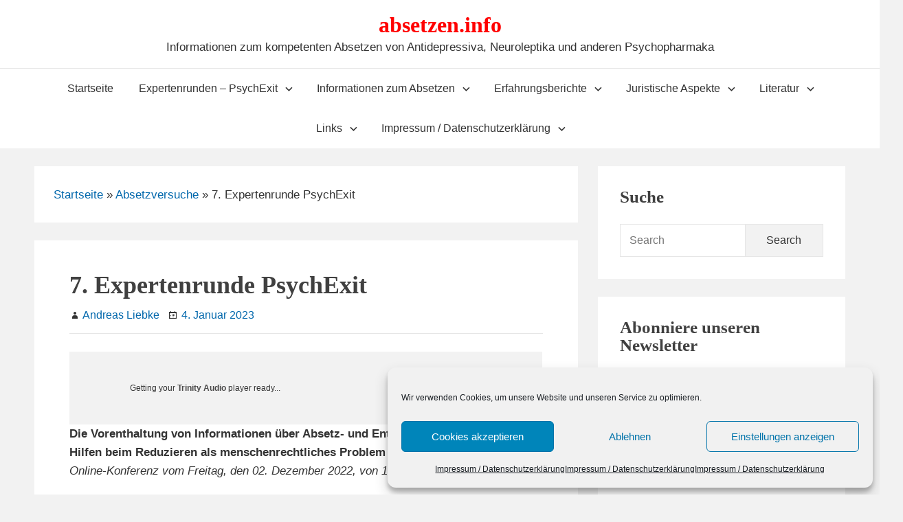

--- FILE ---
content_type: text/html; charset=UTF-8
request_url: https://www.absetzen.info/2023/01/04/7-expertenrunde-psychexit/
body_size: 21982
content:
<!DOCTYPE html>


<html class="no-js" lang="de">
<head itemscope="itemscope" itemtype="http://schema.org/WebSite">
<meta charset="UTF-8">
<meta name="viewport" content="width=device-width, initial-scale=1">
<link rel="profile" href="http://gmpg.org/xfn/11">
	<link rel="pingback" href="https://www.absetzen.info/xmlrpc.php">
<meta name='robots' content='index, follow, max-image-preview:large, max-snippet:-1, max-video-preview:-1' />

	<!-- This site is optimized with the Yoast SEO plugin v26.8 - https://yoast.com/product/yoast-seo-wordpress/ -->
	<title>7. Expertenrunde PsychExit - absetzen.info</title>
	<meta name="description" content="Die Vorenthaltung von Informationen über Absetz- und Entzugsprobleme und von Hilfen beim Reduzieren als menschenrechtliches Problem - Online-Konferenz" />
	<link rel="canonical" href="https://www.absetzen.info/2023/01/04/7-expertenrunde-psychexit/" />
	<meta property="og:locale" content="de_DE" />
	<meta property="og:type" content="article" />
	<meta property="og:title" content="7. Expertenrunde PsychExit - absetzen.info" />
	<meta property="og:description" content="Die Vorenthaltung von Informationen über Absetz- und Entzugsprobleme und von Hilfen beim Reduzieren als menschenrechtliches Problem - Online-Konferenz" />
	<meta property="og:url" content="https://www.absetzen.info/2023/01/04/7-expertenrunde-psychexit/" />
	<meta property="og:site_name" content="absetzen.info" />
	<meta property="article:published_time" content="2023-01-04T12:11:45+00:00" />
	<meta property="article:modified_time" content="2023-01-04T12:15:35+00:00" />
	<meta property="og:image" content="https://www.absetzen.info/wp-content/uploads/2022/10/Thumbnail-YouTube.jpg" />
	<meta property="og:image:width" content="1280" />
	<meta property="og:image:height" content="720" />
	<meta property="og:image:type" content="image/jpeg" />
	<meta name="author" content="Andreas Liebke" />
	<meta name="twitter:card" content="summary_large_image" />
	<meta name="twitter:label1" content="Verfasst von" />
	<meta name="twitter:data1" content="Andreas Liebke" />
	<meta name="twitter:label2" content="Geschätzte Lesezeit" />
	<meta name="twitter:data2" content="5 Minuten" />
	<script type="application/ld+json" class="yoast-schema-graph">{"@context":"https://schema.org","@graph":[{"@type":"Article","@id":"https://www.absetzen.info/2023/01/04/7-expertenrunde-psychexit/#article","isPartOf":{"@id":"https://www.absetzen.info/2023/01/04/7-expertenrunde-psychexit/"},"author":{"name":"Andreas Liebke","@id":"https://www.absetzen.info/#/schema/person/eac2a2b832fa1dcc628eb84dfe637471"},"headline":"7. Expertenrunde PsychExit","datePublished":"2023-01-04T12:11:45+00:00","dateModified":"2023-01-04T12:15:35+00:00","mainEntityOfPage":{"@id":"https://www.absetzen.info/2023/01/04/7-expertenrunde-psychexit/"},"wordCount":902,"commentCount":0,"publisher":{"@id":"https://www.absetzen.info/#/schema/person/eac2a2b832fa1dcc628eb84dfe637471"},"image":{"@id":"https://www.absetzen.info/2023/01/04/7-expertenrunde-psychexit/#primaryimage"},"thumbnailUrl":"https://www.absetzen.info/wp-content/uploads/2022/10/Thumbnail-YouTube.jpg","keywords":["Absetzversuche","Behandlungsresistenz","Entzugserscheinungen","Entzugsprobleme","Hilfen beim Reduzieren","Reduzieren und Absetzen der Psychopharmaka","Supersensitivitätsprobleme","Tachyphylaxie","Toleranzbildung","UN-Konvention der Rechte von Menschen mit Behinderungen","unerwünschte Wirkungen von Antidepressiva und Neuroleptika","Wirkungsverlust"],"articleSection":["Veranstaltungen"],"inLanguage":"de","potentialAction":[{"@type":"CommentAction","name":"Comment","target":["https://www.absetzen.info/2023/01/04/7-expertenrunde-psychexit/#respond"]}]},{"@type":"WebPage","@id":"https://www.absetzen.info/2023/01/04/7-expertenrunde-psychexit/","url":"https://www.absetzen.info/2023/01/04/7-expertenrunde-psychexit/","name":"7. Expertenrunde PsychExit - absetzen.info","isPartOf":{"@id":"https://www.absetzen.info/#website"},"primaryImageOfPage":{"@id":"https://www.absetzen.info/2023/01/04/7-expertenrunde-psychexit/#primaryimage"},"image":{"@id":"https://www.absetzen.info/2023/01/04/7-expertenrunde-psychexit/#primaryimage"},"thumbnailUrl":"https://www.absetzen.info/wp-content/uploads/2022/10/Thumbnail-YouTube.jpg","datePublished":"2023-01-04T12:11:45+00:00","dateModified":"2023-01-04T12:15:35+00:00","description":"Die Vorenthaltung von Informationen über Absetz- und Entzugsprobleme und von Hilfen beim Reduzieren als menschenrechtliches Problem - Online-Konferenz","breadcrumb":{"@id":"https://www.absetzen.info/2023/01/04/7-expertenrunde-psychexit/#breadcrumb"},"inLanguage":"de","potentialAction":[{"@type":"ReadAction","target":["https://www.absetzen.info/2023/01/04/7-expertenrunde-psychexit/"]}]},{"@type":"ImageObject","inLanguage":"de","@id":"https://www.absetzen.info/2023/01/04/7-expertenrunde-psychexit/#primaryimage","url":"https://www.absetzen.info/wp-content/uploads/2022/10/Thumbnail-YouTube.jpg","contentUrl":"https://www.absetzen.info/wp-content/uploads/2022/10/Thumbnail-YouTube.jpg","width":1280,"height":720,"caption":"PsychExit 7"},{"@type":"BreadcrumbList","@id":"https://www.absetzen.info/2023/01/04/7-expertenrunde-psychexit/#breadcrumb","itemListElement":[{"@type":"ListItem","position":1,"name":"Startseite","item":"https://www.absetzen.info/"},{"@type":"ListItem","position":2,"name":"Absetzversuche","item":"https://www.absetzen.info/tag/absetzversuche/"},{"@type":"ListItem","position":3,"name":"7. Expertenrunde PsychExit"}]},{"@type":"WebSite","@id":"https://www.absetzen.info/#website","url":"https://www.absetzen.info/","name":"absetzen.info","description":"Informationen zum kompetenten Absetzen von Antidepressiva, Neuroleptika und anderen Psychopharmaka","publisher":{"@id":"https://www.absetzen.info/#/schema/person/eac2a2b832fa1dcc628eb84dfe637471"},"potentialAction":[{"@type":"SearchAction","target":{"@type":"EntryPoint","urlTemplate":"https://www.absetzen.info/?s={search_term_string}"},"query-input":{"@type":"PropertyValueSpecification","valueRequired":true,"valueName":"search_term_string"}}],"inLanguage":"de"},{"@type":["Person","Organization"],"@id":"https://www.absetzen.info/#/schema/person/eac2a2b832fa1dcc628eb84dfe637471","name":"Andreas Liebke","image":{"@type":"ImageObject","inLanguage":"de","@id":"https://www.absetzen.info/#/schema/person/image/","url":"https://secure.gravatar.com/avatar/c6c0855eb8d3abe47a2161d7157c9d47be44780c3dfe0369bb3801150a372dd1?s=96&d=mm&r=g","contentUrl":"https://secure.gravatar.com/avatar/c6c0855eb8d3abe47a2161d7157c9d47be44780c3dfe0369bb3801150a372dd1?s=96&d=mm&r=g","caption":"Andreas Liebke"},"logo":{"@id":"https://www.absetzen.info/#/schema/person/image/"},"url":"https://www.absetzen.info/author/andreas_liebke/"}]}</script>
	<!-- / Yoast SEO plugin. -->


<link rel="alternate" type="application/rss+xml" title="absetzen.info &raquo; Feed" href="https://www.absetzen.info/feed/" />
<link rel="alternate" type="application/rss+xml" title="absetzen.info &raquo; Kommentar-Feed" href="https://www.absetzen.info/comments/feed/" />
<link rel="alternate" type="application/rss+xml" title="absetzen.info &raquo; 7. Expertenrunde PsychExit-Kommentar-Feed" href="https://www.absetzen.info/2023/01/04/7-expertenrunde-psychexit/feed/" />
<link rel="alternate" title="oEmbed (JSON)" type="application/json+oembed" href="https://www.absetzen.info/wp-json/oembed/1.0/embed?url=https%3A%2F%2Fwww.absetzen.info%2F2023%2F01%2F04%2F7-expertenrunde-psychexit%2F" />
<link rel="alternate" title="oEmbed (XML)" type="text/xml+oembed" href="https://www.absetzen.info/wp-json/oembed/1.0/embed?url=https%3A%2F%2Fwww.absetzen.info%2F2023%2F01%2F04%2F7-expertenrunde-psychexit%2F&#038;format=xml" />
<style id='wp-img-auto-sizes-contain-inline-css' type='text/css'>
img:is([sizes=auto i],[sizes^="auto," i]){contain-intrinsic-size:3000px 1500px}
/*# sourceURL=wp-img-auto-sizes-contain-inline-css */
</style>
<style id='wp-emoji-styles-inline-css' type='text/css'>

	img.wp-smiley, img.emoji {
		display: inline !important;
		border: none !important;
		box-shadow: none !important;
		height: 1em !important;
		width: 1em !important;
		margin: 0 0.07em !important;
		vertical-align: -0.1em !important;
		background: none !important;
		padding: 0 !important;
	}
/*# sourceURL=wp-emoji-styles-inline-css */
</style>
<link rel='stylesheet' id='wp-block-library-css' href='https://www.absetzen.info/wp-includes/css/dist/block-library/style.min.css?ver=6.9' type='text/css' media='all' />
<style id='global-styles-inline-css' type='text/css'>
:root{--wp--preset--aspect-ratio--square: 1;--wp--preset--aspect-ratio--4-3: 4/3;--wp--preset--aspect-ratio--3-4: 3/4;--wp--preset--aspect-ratio--3-2: 3/2;--wp--preset--aspect-ratio--2-3: 2/3;--wp--preset--aspect-ratio--16-9: 16/9;--wp--preset--aspect-ratio--9-16: 9/16;--wp--preset--color--black: #000000;--wp--preset--color--cyan-bluish-gray: #abb8c3;--wp--preset--color--white: #ffffff;--wp--preset--color--pale-pink: #f78da7;--wp--preset--color--vivid-red: #cf2e2e;--wp--preset--color--luminous-vivid-orange: #ff6900;--wp--preset--color--luminous-vivid-amber: #fcb900;--wp--preset--color--light-green-cyan: #7bdcb5;--wp--preset--color--vivid-green-cyan: #00d084;--wp--preset--color--pale-cyan-blue: #8ed1fc;--wp--preset--color--vivid-cyan-blue: #0693e3;--wp--preset--color--vivid-purple: #9b51e0;--wp--preset--gradient--vivid-cyan-blue-to-vivid-purple: linear-gradient(135deg,rgb(6,147,227) 0%,rgb(155,81,224) 100%);--wp--preset--gradient--light-green-cyan-to-vivid-green-cyan: linear-gradient(135deg,rgb(122,220,180) 0%,rgb(0,208,130) 100%);--wp--preset--gradient--luminous-vivid-amber-to-luminous-vivid-orange: linear-gradient(135deg,rgb(252,185,0) 0%,rgb(255,105,0) 100%);--wp--preset--gradient--luminous-vivid-orange-to-vivid-red: linear-gradient(135deg,rgb(255,105,0) 0%,rgb(207,46,46) 100%);--wp--preset--gradient--very-light-gray-to-cyan-bluish-gray: linear-gradient(135deg,rgb(238,238,238) 0%,rgb(169,184,195) 100%);--wp--preset--gradient--cool-to-warm-spectrum: linear-gradient(135deg,rgb(74,234,220) 0%,rgb(151,120,209) 20%,rgb(207,42,186) 40%,rgb(238,44,130) 60%,rgb(251,105,98) 80%,rgb(254,248,76) 100%);--wp--preset--gradient--blush-light-purple: linear-gradient(135deg,rgb(255,206,236) 0%,rgb(152,150,240) 100%);--wp--preset--gradient--blush-bordeaux: linear-gradient(135deg,rgb(254,205,165) 0%,rgb(254,45,45) 50%,rgb(107,0,62) 100%);--wp--preset--gradient--luminous-dusk: linear-gradient(135deg,rgb(255,203,112) 0%,rgb(199,81,192) 50%,rgb(65,88,208) 100%);--wp--preset--gradient--pale-ocean: linear-gradient(135deg,rgb(255,245,203) 0%,rgb(182,227,212) 50%,rgb(51,167,181) 100%);--wp--preset--gradient--electric-grass: linear-gradient(135deg,rgb(202,248,128) 0%,rgb(113,206,126) 100%);--wp--preset--gradient--midnight: linear-gradient(135deg,rgb(2,3,129) 0%,rgb(40,116,252) 100%);--wp--preset--font-size--small: 13px;--wp--preset--font-size--medium: 20px;--wp--preset--font-size--large: 36px;--wp--preset--font-size--x-large: 42px;--wp--preset--spacing--20: 0.44rem;--wp--preset--spacing--30: 0.67rem;--wp--preset--spacing--40: 1rem;--wp--preset--spacing--50: 1.5rem;--wp--preset--spacing--60: 2.25rem;--wp--preset--spacing--70: 3.38rem;--wp--preset--spacing--80: 5.06rem;--wp--preset--shadow--natural: 6px 6px 9px rgba(0, 0, 0, 0.2);--wp--preset--shadow--deep: 12px 12px 50px rgba(0, 0, 0, 0.4);--wp--preset--shadow--sharp: 6px 6px 0px rgba(0, 0, 0, 0.2);--wp--preset--shadow--outlined: 6px 6px 0px -3px rgb(255, 255, 255), 6px 6px rgb(0, 0, 0);--wp--preset--shadow--crisp: 6px 6px 0px rgb(0, 0, 0);}:where(.is-layout-flex){gap: 0.5em;}:where(.is-layout-grid){gap: 0.5em;}body .is-layout-flex{display: flex;}.is-layout-flex{flex-wrap: wrap;align-items: center;}.is-layout-flex > :is(*, div){margin: 0;}body .is-layout-grid{display: grid;}.is-layout-grid > :is(*, div){margin: 0;}:where(.wp-block-columns.is-layout-flex){gap: 2em;}:where(.wp-block-columns.is-layout-grid){gap: 2em;}:where(.wp-block-post-template.is-layout-flex){gap: 1.25em;}:where(.wp-block-post-template.is-layout-grid){gap: 1.25em;}.has-black-color{color: var(--wp--preset--color--black) !important;}.has-cyan-bluish-gray-color{color: var(--wp--preset--color--cyan-bluish-gray) !important;}.has-white-color{color: var(--wp--preset--color--white) !important;}.has-pale-pink-color{color: var(--wp--preset--color--pale-pink) !important;}.has-vivid-red-color{color: var(--wp--preset--color--vivid-red) !important;}.has-luminous-vivid-orange-color{color: var(--wp--preset--color--luminous-vivid-orange) !important;}.has-luminous-vivid-amber-color{color: var(--wp--preset--color--luminous-vivid-amber) !important;}.has-light-green-cyan-color{color: var(--wp--preset--color--light-green-cyan) !important;}.has-vivid-green-cyan-color{color: var(--wp--preset--color--vivid-green-cyan) !important;}.has-pale-cyan-blue-color{color: var(--wp--preset--color--pale-cyan-blue) !important;}.has-vivid-cyan-blue-color{color: var(--wp--preset--color--vivid-cyan-blue) !important;}.has-vivid-purple-color{color: var(--wp--preset--color--vivid-purple) !important;}.has-black-background-color{background-color: var(--wp--preset--color--black) !important;}.has-cyan-bluish-gray-background-color{background-color: var(--wp--preset--color--cyan-bluish-gray) !important;}.has-white-background-color{background-color: var(--wp--preset--color--white) !important;}.has-pale-pink-background-color{background-color: var(--wp--preset--color--pale-pink) !important;}.has-vivid-red-background-color{background-color: var(--wp--preset--color--vivid-red) !important;}.has-luminous-vivid-orange-background-color{background-color: var(--wp--preset--color--luminous-vivid-orange) !important;}.has-luminous-vivid-amber-background-color{background-color: var(--wp--preset--color--luminous-vivid-amber) !important;}.has-light-green-cyan-background-color{background-color: var(--wp--preset--color--light-green-cyan) !important;}.has-vivid-green-cyan-background-color{background-color: var(--wp--preset--color--vivid-green-cyan) !important;}.has-pale-cyan-blue-background-color{background-color: var(--wp--preset--color--pale-cyan-blue) !important;}.has-vivid-cyan-blue-background-color{background-color: var(--wp--preset--color--vivid-cyan-blue) !important;}.has-vivid-purple-background-color{background-color: var(--wp--preset--color--vivid-purple) !important;}.has-black-border-color{border-color: var(--wp--preset--color--black) !important;}.has-cyan-bluish-gray-border-color{border-color: var(--wp--preset--color--cyan-bluish-gray) !important;}.has-white-border-color{border-color: var(--wp--preset--color--white) !important;}.has-pale-pink-border-color{border-color: var(--wp--preset--color--pale-pink) !important;}.has-vivid-red-border-color{border-color: var(--wp--preset--color--vivid-red) !important;}.has-luminous-vivid-orange-border-color{border-color: var(--wp--preset--color--luminous-vivid-orange) !important;}.has-luminous-vivid-amber-border-color{border-color: var(--wp--preset--color--luminous-vivid-amber) !important;}.has-light-green-cyan-border-color{border-color: var(--wp--preset--color--light-green-cyan) !important;}.has-vivid-green-cyan-border-color{border-color: var(--wp--preset--color--vivid-green-cyan) !important;}.has-pale-cyan-blue-border-color{border-color: var(--wp--preset--color--pale-cyan-blue) !important;}.has-vivid-cyan-blue-border-color{border-color: var(--wp--preset--color--vivid-cyan-blue) !important;}.has-vivid-purple-border-color{border-color: var(--wp--preset--color--vivid-purple) !important;}.has-vivid-cyan-blue-to-vivid-purple-gradient-background{background: var(--wp--preset--gradient--vivid-cyan-blue-to-vivid-purple) !important;}.has-light-green-cyan-to-vivid-green-cyan-gradient-background{background: var(--wp--preset--gradient--light-green-cyan-to-vivid-green-cyan) !important;}.has-luminous-vivid-amber-to-luminous-vivid-orange-gradient-background{background: var(--wp--preset--gradient--luminous-vivid-amber-to-luminous-vivid-orange) !important;}.has-luminous-vivid-orange-to-vivid-red-gradient-background{background: var(--wp--preset--gradient--luminous-vivid-orange-to-vivid-red) !important;}.has-very-light-gray-to-cyan-bluish-gray-gradient-background{background: var(--wp--preset--gradient--very-light-gray-to-cyan-bluish-gray) !important;}.has-cool-to-warm-spectrum-gradient-background{background: var(--wp--preset--gradient--cool-to-warm-spectrum) !important;}.has-blush-light-purple-gradient-background{background: var(--wp--preset--gradient--blush-light-purple) !important;}.has-blush-bordeaux-gradient-background{background: var(--wp--preset--gradient--blush-bordeaux) !important;}.has-luminous-dusk-gradient-background{background: var(--wp--preset--gradient--luminous-dusk) !important;}.has-pale-ocean-gradient-background{background: var(--wp--preset--gradient--pale-ocean) !important;}.has-electric-grass-gradient-background{background: var(--wp--preset--gradient--electric-grass) !important;}.has-midnight-gradient-background{background: var(--wp--preset--gradient--midnight) !important;}.has-small-font-size{font-size: var(--wp--preset--font-size--small) !important;}.has-medium-font-size{font-size: var(--wp--preset--font-size--medium) !important;}.has-large-font-size{font-size: var(--wp--preset--font-size--large) !important;}.has-x-large-font-size{font-size: var(--wp--preset--font-size--x-large) !important;}
/*# sourceURL=global-styles-inline-css */
</style>

<style id='classic-theme-styles-inline-css' type='text/css'>
/*! This file is auto-generated */
.wp-block-button__link{color:#fff;background-color:#32373c;border-radius:9999px;box-shadow:none;text-decoration:none;padding:calc(.667em + 2px) calc(1.333em + 2px);font-size:1.125em}.wp-block-file__button{background:#32373c;color:#fff;text-decoration:none}
/*# sourceURL=/wp-includes/css/classic-themes.min.css */
</style>
<link rel='stylesheet' id='wpdm-fonticon-css' href='https://www.absetzen.info/wp-content/plugins/download-manager/assets/wpdm-iconfont/css/wpdm-icons.css?ver=6.9' type='text/css' media='all' />
<link rel='stylesheet' id='wpdm-front-css' href='https://www.absetzen.info/wp-content/plugins/download-manager/assets/css/front.min.css?ver=3.3.46' type='text/css' media='all' />
<link rel='stylesheet' id='wpdm-front-dark-css' href='https://www.absetzen.info/wp-content/plugins/download-manager/assets/css/front-dark.min.css?ver=3.3.46' type='text/css' media='all' />
<link rel='stylesheet' id='cmplz-general-css' href='https://www.absetzen.info/wp-content/plugins/complianz-gdpr/assets/css/cookieblocker.min.css?ver=1766007328' type='text/css' media='all' />
<link rel='stylesheet' id='suri-style-css' href='https://www.absetzen.info/wp-content/themes/suri/style.css?ver=6.9' type='text/css' media='all' />
<link rel='stylesheet' id='suri-genericons-css' href='https://www.absetzen.info/wp-content/themes/suri/resources/fonts/genericons/genericons.css?ver=3.4.1' type='text/css' media='all' />
<script type="text/javascript" src="https://www.absetzen.info/wp-includes/js/jquery/jquery.min.js?ver=3.7.1" id="jquery-core-js"></script>
<script type="text/javascript" src="https://www.absetzen.info/wp-includes/js/jquery/jquery-migrate.min.js?ver=3.4.1" id="jquery-migrate-js"></script>
<script type="text/javascript" src="https://www.absetzen.info/wp-content/plugins/download-manager/assets/js/wpdm.min.js?ver=6.9" id="wpdm-frontend-js-js"></script>
<script type="text/javascript" id="wpdm-frontjs-js-extra">
/* <![CDATA[ */
var wpdm_url = {"home":"https://www.absetzen.info/","site":"https://www.absetzen.info/","ajax":"https://www.absetzen.info/wp-admin/admin-ajax.php"};
var wpdm_js = {"spinner":"\u003Ci class=\"wpdm-icon wpdm-sun wpdm-spin\"\u003E\u003C/i\u003E","client_id":"3b2ed95dbcb0acfc7a71113ec02c5337"};
var wpdm_strings = {"pass_var":"Password Verified!","pass_var_q":"Bitte klicke auf den folgenden Button, um den Download zu starten.","start_dl":"Download starten"};
//# sourceURL=wpdm-frontjs-js-extra
/* ]]> */
</script>
<script type="text/javascript" src="https://www.absetzen.info/wp-content/plugins/download-manager/assets/js/front.min.js?ver=3.3.46" id="wpdm-frontjs-js"></script>
<link rel="https://api.w.org/" href="https://www.absetzen.info/wp-json/" /><link rel="alternate" title="JSON" type="application/json" href="https://www.absetzen.info/wp-json/wp/v2/posts/502" /><link rel="EditURI" type="application/rsd+xml" title="RSD" href="https://www.absetzen.info/xmlrpc.php?rsd" />
<meta name="generator" content="WordPress 6.9" />
<link rel='shortlink' href='https://www.absetzen.info/?p=502' />
<link href="https://trinitymedia.ai/" rel="preconnect" crossorigin="anonymous" />
<link href="https://vd.trinitymedia.ai/" rel="preconnect" crossorigin="anonymous" />

	<style id="zeno-font-resizer" type="text/css">
		p.zeno_font_resizer .screen-reader-text {
			border: 0;
			clip: rect(1px, 1px, 1px, 1px);
			clip-path: inset(50%);
			height: 1px;
			margin: -1px;
			overflow: hidden;
			padding: 0;
			position: absolute;
			width: 1px;
			word-wrap: normal !important;
		}
	</style>
				<style>.cmplz-hidden {
					display: none !important;
				}</style><meta name="generator" content="WordPress Download Manager 3.3.46" />
                <style>
        /* WPDM Link Template Styles */        </style>
                <style>

            :root {
                --color-primary: #4a8eff;
                --color-primary-rgb: 74, 142, 255;
                --color-primary-hover: #5998ff;
                --color-primary-active: #3281ff;
                --clr-sec: #6c757d;
                --clr-sec-rgb: 108, 117, 125;
                --clr-sec-hover: #6c757d;
                --clr-sec-active: #6c757d;
                --color-secondary: #6c757d;
                --color-secondary-rgb: 108, 117, 125;
                --color-secondary-hover: #6c757d;
                --color-secondary-active: #6c757d;
                --color-success: #018e11;
                --color-success-rgb: 1, 142, 17;
                --color-success-hover: #0aad01;
                --color-success-active: #0c8c01;
                --color-info: #2CA8FF;
                --color-info-rgb: 44, 168, 255;
                --color-info-hover: #2CA8FF;
                --color-info-active: #2CA8FF;
                --color-warning: #FFB236;
                --color-warning-rgb: 255, 178, 54;
                --color-warning-hover: #FFB236;
                --color-warning-active: #FFB236;
                --color-danger: #ff5062;
                --color-danger-rgb: 255, 80, 98;
                --color-danger-hover: #ff5062;
                --color-danger-active: #ff5062;
                --color-green: #30b570;
                --color-blue: #0073ff;
                --color-purple: #8557D3;
                --color-red: #ff5062;
                --color-muted: rgba(69, 89, 122, 0.6);
                --wpdm-font: "Sen", -apple-system, BlinkMacSystemFont, "Segoe UI", Roboto, Helvetica, Arial, sans-serif, "Apple Color Emoji", "Segoe UI Emoji", "Segoe UI Symbol";
            }

            .wpdm-download-link.btn.btn-primary {
                border-radius: 4px;
            }


        </style>
        <link rel='stylesheet' id='mailpoet_public-css' href='https://www.absetzen.info/wp-content/plugins/mailpoet/assets/dist/css/mailpoet-public.eb66e3ab.css?ver=6.9' type='text/css' media='all' />
<link rel='stylesheet' id='wpdm-auth-forms-css' href='https://www.absetzen.info/wp-content/plugins/download-manager/src/User/views/auth-forms.css?ver=3.3.46' type='text/css' media='all' />
</head>

<body data-cmplz=1 itemscope="itemscope" itemtype="http://schema.org/WebPage" class="wp-singular post-template-default single single-post postid-502 single-format-standard wp-theme-suri content-sidebar">


<div id="page" class="site">

	
	<header id="masthead" role="banner"  class="site-header" itemscope="itemscope" itemtype="http://schema.org/WPHeader">

		
<a class="skip-link screen-reader-text" href="#content">
	Skip to content</a><!-- .skip-link -->

					<div class="header-items">

				
<div class="site-branding">
	
<div class="title-area">

			<p class="site-title" itemprop="headline">
			<a href= "https://www.absetzen.info/" rel="home">absetzen.info</a>
		</p>
	
			<p class="site-description" itemprop="description">
			Informationen zum kompetenten Absetzen von Antidepressiva, Neuroleptika und anderen Psychopharmaka		</p>
	
</div><!-- .title-area -->
</div><!-- .site-branding -->

			</div><!-- .header-items -->
		
		<nav id="main-navigation" aria-label="Primary Menu" role="navigation" class="main-navigation" itemscope="itemscope" itemtype="http://schema.org/SiteNavigationElement">
	<h2 class="screen-reader-text">Main Navigation</h2>

	<button aria-controls="primary-menu" aria-expanded="false" class="menu-toggle suri-gen-b sf-genericon genericon-menu-sf">
		Menu	</button>

	<div class="wrap"><ul id="primary-menu" class="nav-menu"><li id="menu-item-33" class="menu-item menu-item-type-custom menu-item-object-custom menu-item-home menu-item-33"><a href="http://www.absetzen.info/" itemprop="url"><span itemprop="name">Startseite</span></a></li>
<li id="menu-item-234" class="menu-item menu-item-type-post_type menu-item-object-page current-menu-ancestor current-menu-parent current_page_parent current_page_ancestor menu-item-has-children menu-item-234"><a href="https://www.absetzen.info/expertenrunden-psychexit/" itemprop="url" class="menu-link suri-gen-a sf-genericon genericon-expand-sf"><span itemprop="name">Expertenrunden – PsychExit</span></a>
<ul class="sub-menu">
	<li id="menu-item-380" class="menu-item menu-item-type-taxonomy menu-item-object-wpdmcategory menu-item-380"><a href="https://www.absetzen.info/download-category/psychexit-dokumentationen/" itemprop="url"><span itemprop="name">PsychExit Dokumentationen</span></a></li>
	<li id="menu-item-240" class="menu-item menu-item-type-post_type menu-item-object-post menu-item-240"><a href="https://www.absetzen.info/2017/09/28/1-expertenrunde-psychexit/" itemprop="url"><span itemprop="name">1. Expertenrunde – Psychexit</span></a></li>
	<li id="menu-item-239" class="menu-item menu-item-type-post_type menu-item-object-post menu-item-239"><a href="https://www.absetzen.info/2017/09/28/2-expertenrunde-psychexit/" itemprop="url"><span itemprop="name">2. Expertenrunde – Psychexit</span></a></li>
	<li id="menu-item-344" class="menu-item menu-item-type-post_type menu-item-object-post menu-item-344"><a href="https://www.absetzen.info/2018/10/25/3-expertenrunde-psychexit/" itemprop="url"><span itemprop="name">3. Expertenrunde – Psychexit</span></a></li>
	<li id="menu-item-417" class="menu-item menu-item-type-post_type menu-item-object-post menu-item-417"><a href="https://www.absetzen.info/2020/01/02/dokumentation-der-4-expertenrunde-psychexit/" itemprop="url"><span itemprop="name">4. Expertenrunde &#8211; PsychExit</span></a></li>
	<li id="menu-item-436" class="menu-item menu-item-type-post_type menu-item-object-post menu-item-436"><a href="https://www.absetzen.info/2021/02/04/5-expertenrunde-psychexit/" itemprop="url"><span itemprop="name">5. Expertenrunde Psychexit</span></a></li>
	<li id="menu-item-480" class="menu-item menu-item-type-post_type menu-item-object-post menu-item-480"><a href="https://www.absetzen.info/2021/12/18/6-expertenrunde-psychexit/" itemprop="url"><span itemprop="name">6. Expertenrunde PsychExit</span></a></li>
	<li id="menu-item-532" class="menu-item menu-item-type-post_type menu-item-object-post current-menu-item menu-item-532"><a href="https://www.absetzen.info/2023/01/04/7-expertenrunde-psychexit/" aria-current="page" itemprop="url"><span itemprop="name">7. Expertenrunde PsychExit</span></a></li>
</ul>
</li>
<li id="menu-item-120" class="menu-item menu-item-type-post_type menu-item-object-page menu-item-has-children menu-item-120"><a href="https://www.absetzen.info/gruende-fuer-das-absetzen/" itemprop="url" class="menu-link suri-gen-a sf-genericon genericon-expand-sf"><span itemprop="name">Informationen zum Absetzen</span></a>
<ul class="sub-menu">
	<li id="menu-item-161" class="menu-item menu-item-type-post_type menu-item-object-page menu-item-161"><a href="https://www.absetzen.info/machen-psychopharmaka-abhaengig/" itemprop="url"><span itemprop="name">Machen Psychopharmaka abhängig?</span></a></li>
	<li id="menu-item-289" class="menu-item menu-item-type-post_type menu-item-object-page menu-item-289"><a href="https://www.absetzen.info/zur-toleranzentwicklung-bei-langfristiger-psychopharmaka-einnahme-aus-klinischer-sicht/" itemprop="url"><span itemprop="name">Zur Toleranzentwicklung bei langfristiger Psychopharmaka-Einnahme aus klinischer Sicht</span></a></li>
	<li id="menu-item-118" class="menu-item menu-item-type-post_type menu-item-object-page menu-item-118"><a href="https://www.absetzen.info/methoden-beim-absetzen/" itemprop="url"><span itemprop="name">Methoden beim Absetzen</span></a></li>
	<li id="menu-item-116" class="menu-item menu-item-type-post_type menu-item-object-page menu-item-has-children menu-item-116"><a href="https://www.absetzen.info/alternativen-zu-psychopharmaka/" itemprop="url" class="menu-link suri-gen-a sf-genericon genericon-expand-sf"><span itemprop="name">Alternativen zu Psychopharmaka</span></a>
	<ul class="sub-menu">
		<li id="menu-item-328" class="menu-item menu-item-type-post_type menu-item-object-page menu-item-has-children menu-item-328"><a href="https://www.absetzen.info/alternativ-medizinische-begleitung-beim-absetzen/" itemprop="url" class="menu-link suri-gen-a sf-genericon genericon-expand-sf"><span itemprop="name">Alternativ-medizinische Begleitung beim absetzen</span></a>
		<ul class="sub-menu">
			<li id="menu-item-329" class="menu-item menu-item-type-post_type menu-item-object-page menu-item-329"><a href="https://www.absetzen.info/naturheilpraxis-gottwald/" itemprop="url"><span itemprop="name">Naturheilpraxis Gottwald</span></a></li>
		</ul>
</li>
	</ul>
</li>
	<li id="menu-item-119" class="menu-item menu-item-type-post_type menu-item-object-page menu-item-has-children menu-item-119"><a href="https://www.absetzen.info/hilfen-zum-absetzen/" itemprop="url" class="menu-link suri-gen-a sf-genericon genericon-expand-sf"><span itemprop="name">Hilfen zum Absetzen</span></a>
	<ul class="sub-menu">
		<li id="menu-item-290" class="menu-item menu-item-type-post_type menu-item-object-page menu-item-290"><a href="https://www.absetzen.info/zur-technik-der-medikamentenreduktion-jann-e-schlimme-uwe-gonther/" itemprop="url"><span itemprop="name">Zur Technik der Medikamentenreduktion (Jann E. Schlimme, Uwe Gonther)</span></a></li>
	</ul>
</li>
	<li id="menu-item-117" class="menu-item menu-item-type-post_type menu-item-object-page menu-item-has-children menu-item-117"><a href="https://www.absetzen.info/abhilfe-bei-problemen/" itemprop="url" class="menu-link suri-gen-a sf-genericon genericon-expand-sf"><span itemprop="name">Abhilfe bei Problemen</span></a>
	<ul class="sub-menu">
		<li id="menu-item-122" class="menu-item menu-item-type-post_type menu-item-object-page menu-item-122"><a href="https://www.absetzen.info/beratungsstellen-ansprechpartner/" itemprop="url"><span itemprop="name">Beratungsstellen / Ansprechpartner</span></a></li>
	</ul>
</li>
	<li id="menu-item-115" class="menu-item menu-item-type-post_type menu-item-object-page menu-item-115"><a href="https://www.absetzen.info/stabilisierungsmassnahmen/" itemprop="url"><span itemprop="name">Stabilisierungsmaßnahmen</span></a></li>
</ul>
</li>
<li id="menu-item-127" class="menu-item menu-item-type-post_type menu-item-object-page menu-item-has-children menu-item-127"><a href="https://www.absetzen.info/erfahrungsberichte/" itemprop="url" class="menu-link suri-gen-a sf-genericon genericon-expand-sf"><span itemprop="name">Erfahrungsberichte</span></a>
<ul class="sub-menu">
	<li id="menu-item-124" class="menu-item menu-item-type-post_type menu-item-object-page menu-item-has-children menu-item-124"><a href="https://www.absetzen.info/erfahrungsberichte-von-betroffenen/" itemprop="url" class="menu-link suri-gen-a sf-genericon genericon-expand-sf"><span itemprop="name">Erfahrungsberichte von Betroffenen</span></a>
	<ul class="sub-menu">
		<li id="menu-item-147" class="menu-item menu-item-type-post_type menu-item-object-page menu-item-147"><a href="https://www.absetzen.info/regina-bellion/" itemprop="url"><span itemprop="name">Regina Bellion</span></a></li>
		<li id="menu-item-278" class="menu-item menu-item-type-post_type menu-item-object-page menu-item-278"><a href="https://www.absetzen.info/erfahrungsberichte-von-betroffenen/von-der-steigerung-der-dosis-hin-zur-psychopharmakaabstinenz-wege-umwege-und-deren-begleitung/" itemprop="url"><span itemprop="name">Von der Steigerung der Dosis, hin zur Psychopharmakaabstinenz – Wege, Umwege und deren Begleitung</span></a></li>
	</ul>
</li>
	<li id="menu-item-123" class="menu-item menu-item-type-post_type menu-item-object-page menu-item-has-children menu-item-123"><a href="https://www.absetzen.info/erfahrungsberichte-von-aerzten-und-therapeuten/" itemprop="url" class="menu-link suri-gen-a sf-genericon genericon-expand-sf"><span itemprop="name">Erfahrungsberichte von Ärzten und Therapeuten</span></a>
	<ul class="sub-menu">
		<li id="menu-item-211" class="menu-item menu-item-type-post_type menu-item-object-page menu-item-211"><a href="https://www.absetzen.info/absetzen-von-psychopharmaka-kombinationen/" itemprop="url"><span itemprop="name">Absetzen von Psychopharmaka-Kombinationen</span></a></li>
	</ul>
</li>
</ul>
</li>
<li id="menu-item-121" class="menu-item menu-item-type-post_type menu-item-object-page menu-item-has-children menu-item-121"><a href="https://www.absetzen.info/juristische-aspekte/" itemprop="url" class="menu-link suri-gen-a sf-genericon genericon-expand-sf"><span itemprop="name">Juristische Aspekte</span></a>
<ul class="sub-menu">
	<li id="menu-item-176" class="menu-item menu-item-type-post_type menu-item-object-page menu-item-176"><a href="https://www.absetzen.info/das-behandlungsrecht-in-der-psychiatrie/" itemprop="url"><span itemprop="name">Das Behandlungsrecht in der Psychiatrie</span></a></li>
</ul>
</li>
<li id="menu-item-114" class="menu-item menu-item-type-post_type menu-item-object-page menu-item-has-children menu-item-114"><a href="https://www.absetzen.info/literatur/" itemprop="url" class="menu-link suri-gen-a sf-genericon genericon-expand-sf"><span itemprop="name">Literatur</span></a>
<ul class="sub-menu">
	<li id="menu-item-113" class="menu-item menu-item-type-post_type menu-item-object-page menu-item-113"><a href="https://www.absetzen.info/buecher-zum-thema-absetzen/" itemprop="url"><span itemprop="name">Bücher zum Thema Absetzen</span></a></li>
	<li id="menu-item-112" class="menu-item menu-item-type-post_type menu-item-object-page menu-item-112"><a href="https://www.absetzen.info/fachartikel-zum-thema-absetzen/" itemprop="url"><span itemprop="name">Fachartikel zum Thema Absetzen</span></a></li>
	<li id="menu-item-110" class="menu-item menu-item-type-post_type menu-item-object-page menu-item-110"><a href="https://www.absetzen.info/medienberichte-zum-absetzen-von-psychopharmaka-und-neuroleptika/" itemprop="url"><span itemprop="name">Medienberichte zum Absetzen von Psychopharmaka und Neuroleptika</span></a></li>
</ul>
</li>
<li id="menu-item-111" class="menu-item menu-item-type-post_type menu-item-object-page menu-item-has-children menu-item-111"><a href="https://www.absetzen.info/links/" itemprop="url" class="menu-link suri-gen-a sf-genericon genericon-expand-sf"><span itemprop="name">Links</span></a>
<ul class="sub-menu">
	<li id="menu-item-142" class="menu-item menu-item-type-post_type menu-item-object-page menu-item-142"><a href="https://www.absetzen.info/antipsychiatrieverlag/" itemprop="url"><span itemprop="name">Antipsychiatrieverlag</span></a></li>
	<li id="menu-item-143" class="menu-item menu-item-type-post_type menu-item-object-page menu-item-143"><a href="https://www.absetzen.info/lv-pe-rheinland-pfalz/" itemprop="url"><span itemprop="name">LV-PE Rheinland-Pfalz</span></a></li>
</ul>
</li>
<li id="menu-item-57" class="menu-item menu-item-type-post_type menu-item-object-page menu-item-privacy-policy menu-item-has-children menu-item-57"><a rel="privacy-policy" href="https://www.absetzen.info/impressum/" itemprop="url" class="menu-link suri-gen-a sf-genericon genericon-expand-sf"><span itemprop="name">Impressum / Datenschutzerklärung</span></a>
<ul class="sub-menu">
	<li id="menu-item-164" class="menu-item menu-item-type-post_type menu-item-object-page menu-item-164"><a href="https://www.absetzen.info/redaktion/" itemprop="url"><span itemprop="name">Redaktion</span></a></li>
</ul>
</li>
</ul></div></nav><!-- #main-navigation -->

	</header><!-- #masthead -->

	
	<div id="content" class="site-content">

		
	<div id="primary" class="content-area" itemprop="mainContentOfPage">

		<div class="breadcrumbs"><span><span><a href="https://www.absetzen.info/">Startseite</a></span> » <span><a href="https://www.absetzen.info/tag/absetzversuche/">Absetzversuche</a></span> » <span class="breadcrumb_last" aria-current="page">7. Expertenrunde PsychExit</span></span></div>
		<main id="main" role="main" class="site-main" itemscope="itemscope" itemtype="http://schema.org/Blog">

			
<article id="post-502" class="post-502 post type-post status-publish format-standard has-post-thumbnail hentry category-veranstaltungen tag-absetzversuche tag-behandlungsresistenz tag-entzugserscheinungen tag-entzugsprobleme tag-hilfen-beim-reduzieren tag-reduzieren-und-absetzen-der-psychopharmaka tag-supersensitivitaetsprobleme tag-tachyphylaxie tag-toleranzbildung tag-un-konvention-der-rechte-von-menschen-mit-behinderungen tag-unerwuenschte-wirkungen-von-antidepressiva-und-neuroleptika tag-wirkungsverlust" itemscope="itemscope" itemtype="http://schema.org/CreativeWork">

	
	<header class="entry-header">

		<h1 class="entry-title" itemprop="headline">7. Expertenrunde PsychExit</h1>		
		
<div class="entry-meta">
	<span class="byline suri-gen-b sf-genericon genericon-user-sf">
		<span class="author" itemscope="itemscope" itemtype="http://schema.org/Person" itemprop="author">
			<a href="https://www.absetzen.info/author/andreas_liebke/" class="url" itemprop="url">
				<span itemprop="name"> Andreas Liebke</span>
			</a>
		</span>
	</span>

	<span class="posted-on suri-gen-b sf-genericon genericon-month-sf">
		<a href="https://www.absetzen.info/2023/01/04/7-expertenrunde-psychexit/" rel="bookmark">
							<time datetime="2023-01-04T13:15:35+01:00" class="modified-entry-date" itemprop="dateModified">
					4. Januar 2023				</time>
				<time datetime="2023-01-04T13:11:45+01:00" class="entry-date" itemprop="datePublished">
					4. Januar 2023				</time>
					</a>
	</span>
	
	
	</div>

	</header><!-- .entry-header -->

	
	<div class="entry-content" itemprop="text">

		
        <table id="trinity-audio-table" style="width: 100%; display: table; border: none; margin: 0">
            <tr>
                <td id="trinity-audio-tab" style="border: none;">
                    <div id="trinity-audio-player-label"></div>
                    <script nitro-exclude data-wpfc-render='false' data-cfasync='false' data-no-optimize='1' data-no-defer='1' data-no-minify='1' data-trinity-mount-date='2026-01-23 09:49:28' id='trinity_tts_wp_config'>var TRINITY_TTS_WP_CONFIG = {"cleanText":"7. Expertenrunde PsychExit. Die Vorenthaltung von Informationen \u00fcber Absetz- und Entzugsprobleme und von Hilfen beim Reduzieren als menschenrechtliches Problem\u23f8\u2587Online-Konferenz vom Freitag, den 02. Dezember 2022, von 13.00 Uhr bis 18.00 Uhr\u23f8\u2587Menschen mit psychiatrischen Diagnosen werden in aller Regel nicht wie rechtlich vorgeschrieben umfassend \u00fcber unerw\u00fcnschte Wirkungen von Antidepressiva und Neuroleptika aufgekl\u00e4rt. Insbesondere werden sie nicht \u00fcber m\u00f6gliche, beim sp\u00e4teren Reduzieren und Absetzen der Psychopharmaka auftretende Absetz- und Entzugserscheinungen und Wege zum risikovermindernden Reduzieren und Absetzen aufgekl\u00e4rt. Oft kennen \u00c4rztinnen und \u00c4rzte nicht den Unterschied zwischen Entzugsproblemen und sogenanntem echten R\u00fcckfall. Dies f\u00fchrt dazu, dass hunderttausendfach Psychopharmaka wieder angesetzt und weiterverschrieben werden, was zu Toleranzbildung, Wirkungsverlust, Tachyphylaxie, Behandlungsresistenz und Supersensitivit\u00e4tsproblemen f\u00fchrt und neue Absetzversuche immer schwieriger macht.\u23f8\u2587Moderation: Gaby Sohl\u23f8\u2587taz.die tageszeitung, Redakteurin, freie Autorin\u23f8\u2587Begr\u00fc\u00dfung und Einf\u00fchrung durch die Veranstalter\u23f8\u2587\tGudrun Wei\u00dfenborn \u2013 Dipl.-Rehabilitationsp\u00e4dagogin\u23f8\u2587Projektleitung im Landesverband der Angeh\u00f6rigen psychisch erkrankter Menschen Berlin e.V. (ApK Berlin)\u23f8\u2587\tPeter Lehmann - Dr. phil. h.c. Dipl.-P\u00e4dagoge\u23f8\u2587Mitglied der Psychexit-AG, Autor und Verleger\u23f8\u2587Absetzen von Psychopharmaka? Warum, wann und wie?\u23f8\u2587\tProf. Dr. med. Gerhard Gr\u00fcnder - Zentralinstitut f\u00fcr Seelische Gesundheit, Mannheim\u23f8\u2587Die Dauertherapie mit Psychopharmaka stellt heute die klinische Praxis dar. Sie basiert auf der Vorstellung, dass psychischen Erkrankungen eine molekulare Dysfunktion zugrunde liegt, die langfristig nur durch eine Dauertherapie befriedigend behandelt werden kann. Ein Absetzen der Medikation wird dann zwangsl\u00e4ufig zum R\u00fcckfall f\u00fchren. Diese Haltung wird dem Wunsch vieler Betroffener nach einem Absetzen ihrer Pharmakotherapie im Verlauf ihrer Erkrankung nicht gerecht. In diesem \u00dcbersichtsreferat werden F\u00fcr und Wider einer Dauertherapie mit Psychopharmaka diskutiert. Was spricht f\u00fcr, was dagegen, ein Psychopharmakon (sehr) langfristig einzunehmen? Wann kann eine Dosisreduktion, wann ein Absetzen erwogen werden? Wenn man sich dazu entschlossen hat, wie sollte man den Absetzprozess gestalten? Und schlie\u00dflich: Warum m\u00fcssen sich Psychiaterinnen und Psychiater zuk\u00fcnftig st\u00e4rker mit dem Thema auseinandersetzen?\u23f8\u2587Menschenrechtliche Anforderungen bei der Arzneimittelgabe\u23f8\u2587\tDr. jur. Sabine Bernot - Deutsches Institut f\u00fcr Menschenrechte\u23f8\u2587W\u00e4hrend \u00fcber formelle Zwangsma\u00dfnahmen in der psychiatrischen Versorgung, etwa Unterbringung oder freiheitsentziehende Zwangsma\u00dfnahmen wie Fixierung, medikament\u00f6se Sedierung oder Isolation, viel diskutiert wird, wird vergleichsweise selten \u00fcber informellen Zwang gesprochen. Informeller Zwang liegt immer dann vor, wenn die Zustimmung zu einer Behandlung oder Ma\u00dfnahme durch Druck erwirkt wird, beispielsweise weil die betroffene Person nicht die Unterst\u00fctzung erh\u00e4lt, die sie f\u00fcr eine Entscheidungsfindung ben\u00f6tigt, oder auch, wenn falsche, unvollst\u00e4ndige oder nicht verst\u00e4ndliche Informationen bereitgestellt werden. Aus menschenrechtlicher Perspektive ist es erforderlich, dass bei jeder medizinischen Behandlung eine freie und informierte Einwilligung der betroffenen Person vorliegt. Wenn sie nicht erteilt wurde, dann stellt dies einen Eingriff in die k\u00f6rperliche Unversehrtheit, in das Recht auf das h\u00f6chste erreichbare Ma\u00df an Gesundheit und in das Recht auf Selbstbestimmung dar. Oder wenn die Unterst\u00fctzung beim Absetzen nicht den Anforderungen gen\u00fcgt.\u23f8\u2587Einstellungen von verschreibenden \u00c4rzt*innen in Bezug auf Reduktion und Absetzen von Psychopharmaka \u2013 ist das menschenrechtskonform?\u23f8\u2587\tProf. Dr. med. Sebastian von Peter - Hochschulklinik f\u00fcr Psychiatrie und Psychotherapie der Medizinischen Hochschule Brandenburg, Immanuel Klinik R\u00fcdersdorf\u23f8\u2587Die Einstellungen von verschreibenden \u00c4rzt*innen sind ein wichtiger Faktor daf\u00fcr, ob eine Reduktion oder das Absetzens von Psychopharmaka m\u00f6glich ist oder gelingt. Nicht selten werden die W\u00fcnsche von Betroffenen von \u00c4rzt*innen mit Hilfe unterschiedlicher Begr\u00fcndungslogiken zur\u00fcckgewiesen. Im Vortrag soll ein Teil dieser Logiken aufgegriffen und kritisch diskutiert werden. Grundlage daf\u00fcr sind Daten aus einem Promotionsprojekt, das eine standardisierte Befragung dazu nutzte, die Einstellungen von verschreibenden \u00c4rzt*innen in Berlin und Brandenburg zu untersuchen.\u23f8\u2587Behandlung mit Psychopharmaka und informeller Zwang: ethische und menschenrechtliche Aspekte\u23f8\u2587\tProf. Dr. med. Georg Juckel - \u00c4rztlicher Direktor des LWL-Universit\u00e4tsklinikums Bochum der Ruhr-Universit\u00e4t Bochum, Direktor der Klinik f\u00fcr Psychiatrie, Psychotherapie und Pr\u00e4ventivmedizin Bochum\u23f8\u2587Im Kontext von Psychopharmakagaben treten in den Kliniken und Praxen immer wieder Situationen im Sinne des informellen Zwangs auf. So k\u00f6nnen die Einnahme bzw. eine Dosiserh\u00f6hung verbunden sein mit Vorenthalten von Informationen \u00fcber m\u00f6gliche sp\u00e4ter auftretende Absetz- und Entzugsprobleme, mit Verg\u00fcnstigungen im Stationsalltag oder dem Unterlassen der Einleitung m\u00f6glicher juristischer Schritte zur Beantragung einer Zwangsbehandlung. Diese \"Alltagspraxis\" muss f\u00fcr alle, die Betroffenen und ihre Angeh\u00f6rigen, aber vor allem f\u00fcr die Behandler in ihrer ethischen und menschenrechtlichen Fragw\u00fcrdigkeit deutlich werden; es ergibt sich daraus ein klarer Aufkl\u00e4rungs- und Ausbildungsbedarf. Unabh\u00e4ngig von jeglichen anderen Sachverhalten wie z.B. der Unterbringungssituation muss \u00fcber das F\u00fcr und Wider von allen Behandlungsma\u00dfnahmen offen gesprochen werden. Das betrifft auch die Psychotherapie und weitere Ma\u00dfnahmen. Dabei ist ein herrschafts- und angstfreier Austausch \u00fcber Alternativen, Aufdosierung und Reduzierung bzw. Absetzen von Psychopharmaka in ihren Wirkungen und Risiken n\u00f6tig. Nur so kann eine selbstbestimmte Entscheidung der Betroffenen im Sinne der UN-Konvention der Rechte von Menschen mit Behinderungen zustande kommen und von allen auch \"ohne Bauchschmerzen\" akzeptiert werden.\u23f8\u2587Unzureichende Unterst\u00fctzung beim Absetzen von Psychopharmaka: eine Menschenrechtsverletzung \u2013 Beobachtungen aus Griechenland\u23f8\u2587\tDr. phil. Dipl.-Psych. Anna Emmanouelidou - Observatorium f\u00fcr Menschenrechte im Bereich der psychischen Gesundheit, Thessaloniki\u23f8\u2587Erfahrungsbericht der Absetzbegleitung anhand einzelner Beispiele und Aufzeigen der jeweiligen Verletzungen der Menschenrechte hinsichtlich\u23f8\u2587\tVerletzung der Menschenw\u00fcrde\u23f8\u2587\tVerletzung des Rechts auf k\u00f6rperliche Unverletzlichkeit (inklusive fehlende Aufkl\u00e4rung \u00fcber m\u00f6gliche Entzugsprobleme zu Beginn der Behandlung und im weiteren Verlauf)\u23f8\u2587\trechtliche Schlechterstellung gegen\u00fcber somatisch Kranken","headlineText":"7. Expertenrunde PsychExit","articleText":"Die Vorenthaltung von Informationen \u00fcber Absetz- und Entzugsprobleme und von Hilfen beim Reduzieren als menschenrechtliches Problem\u23f8\u2587Online-Konferenz vom Freitag, den 02. Dezember 2022, von 13.00 Uhr bis 18.00 Uhr\u23f8\u2587Menschen mit psychiatrischen Diagnosen werden in aller Regel nicht wie rechtlich vorgeschrieben umfassend \u00fcber unerw\u00fcnschte Wirkungen von Antidepressiva und Neuroleptika aufgekl\u00e4rt. Insbesondere werden sie nicht \u00fcber m\u00f6gliche, beim sp\u00e4teren Reduzieren und Absetzen der Psychopharmaka auftretende Absetz- und Entzugserscheinungen und Wege zum risikovermindernden Reduzieren und Absetzen aufgekl\u00e4rt. Oft kennen \u00c4rztinnen und \u00c4rzte nicht den Unterschied zwischen Entzugsproblemen und sogenanntem echten R\u00fcckfall. Dies f\u00fchrt dazu, dass hunderttausendfach Psychopharmaka wieder angesetzt und weiterverschrieben werden, was zu Toleranzbildung, Wirkungsverlust, Tachyphylaxie, Behandlungsresistenz und Supersensitivit\u00e4tsproblemen f\u00fchrt und neue Absetzversuche immer schwieriger macht.\u23f8\u2587Moderation: Gaby Sohl\u23f8\u2587taz.die tageszeitung, Redakteurin, freie Autorin\u23f8\u2587Begr\u00fc\u00dfung und Einf\u00fchrung durch die Veranstalter\u23f8\u2587\tGudrun Wei\u00dfenborn \u2013 Dipl.-Rehabilitationsp\u00e4dagogin\u23f8\u2587Projektleitung im Landesverband der Angeh\u00f6rigen psychisch erkrankter Menschen Berlin e.V. (ApK Berlin)\u23f8\u2587\tPeter Lehmann - Dr. phil. h.c. Dipl.-P\u00e4dagoge\u23f8\u2587Mitglied der Psychexit-AG, Autor und Verleger\u23f8\u2587Absetzen von Psychopharmaka? Warum, wann und wie?\u23f8\u2587\tProf. Dr. med. Gerhard Gr\u00fcnder - Zentralinstitut f\u00fcr Seelische Gesundheit, Mannheim\u23f8\u2587Die Dauertherapie mit Psychopharmaka stellt heute die klinische Praxis dar. Sie basiert auf der Vorstellung, dass psychischen Erkrankungen eine molekulare Dysfunktion zugrunde liegt, die langfristig nur durch eine Dauertherapie befriedigend behandelt werden kann. Ein Absetzen der Medikation wird dann zwangsl\u00e4ufig zum R\u00fcckfall f\u00fchren. Diese Haltung wird dem Wunsch vieler Betroffener nach einem Absetzen ihrer Pharmakotherapie im Verlauf ihrer Erkrankung nicht gerecht. In diesem \u00dcbersichtsreferat werden F\u00fcr und Wider einer Dauertherapie mit Psychopharmaka diskutiert. Was spricht f\u00fcr, was dagegen, ein Psychopharmakon (sehr) langfristig einzunehmen? Wann kann eine Dosisreduktion, wann ein Absetzen erwogen werden? Wenn man sich dazu entschlossen hat, wie sollte man den Absetzprozess gestalten? Und schlie\u00dflich: Warum m\u00fcssen sich Psychiaterinnen und Psychiater zuk\u00fcnftig st\u00e4rker mit dem Thema auseinandersetzen?\u23f8\u2587Menschenrechtliche Anforderungen bei der Arzneimittelgabe\u23f8\u2587\tDr. jur. Sabine Bernot - Deutsches Institut f\u00fcr Menschenrechte\u23f8\u2587W\u00e4hrend \u00fcber formelle Zwangsma\u00dfnahmen in der psychiatrischen Versorgung, etwa Unterbringung oder freiheitsentziehende Zwangsma\u00dfnahmen wie Fixierung, medikament\u00f6se Sedierung oder Isolation, viel diskutiert wird, wird vergleichsweise selten \u00fcber informellen Zwang gesprochen. Informeller Zwang liegt immer dann vor, wenn die Zustimmung zu einer Behandlung oder Ma\u00dfnahme durch Druck erwirkt wird, beispielsweise weil die betroffene Person nicht die Unterst\u00fctzung erh\u00e4lt, die sie f\u00fcr eine Entscheidungsfindung ben\u00f6tigt, oder auch, wenn falsche, unvollst\u00e4ndige oder nicht verst\u00e4ndliche Informationen bereitgestellt werden. Aus menschenrechtlicher Perspektive ist es erforderlich, dass bei jeder medizinischen Behandlung eine freie und informierte Einwilligung der betroffenen Person vorliegt. Wenn sie nicht erteilt wurde, dann stellt dies einen Eingriff in die k\u00f6rperliche Unversehrtheit, in das Recht auf das h\u00f6chste erreichbare Ma\u00df an Gesundheit und in das Recht auf Selbstbestimmung dar. Oder wenn die Unterst\u00fctzung beim Absetzen nicht den Anforderungen gen\u00fcgt.\u23f8\u2587Einstellungen von verschreibenden \u00c4rzt*innen in Bezug auf Reduktion und Absetzen von Psychopharmaka \u2013 ist das menschenrechtskonform?\u23f8\u2587\tProf. Dr. med. Sebastian von Peter - Hochschulklinik f\u00fcr Psychiatrie und Psychotherapie der Medizinischen Hochschule Brandenburg, Immanuel Klinik R\u00fcdersdorf\u23f8\u2587Die Einstellungen von verschreibenden \u00c4rzt*innen sind ein wichtiger Faktor daf\u00fcr, ob eine Reduktion oder das Absetzens von Psychopharmaka m\u00f6glich ist oder gelingt. Nicht selten werden die W\u00fcnsche von Betroffenen von \u00c4rzt*innen mit Hilfe unterschiedlicher Begr\u00fcndungslogiken zur\u00fcckgewiesen. Im Vortrag soll ein Teil dieser Logiken aufgegriffen und kritisch diskutiert werden. Grundlage daf\u00fcr sind Daten aus einem Promotionsprojekt, das eine standardisierte Befragung dazu nutzte, die Einstellungen von verschreibenden \u00c4rzt*innen in Berlin und Brandenburg zu untersuchen.\u23f8\u2587Behandlung mit Psychopharmaka und informeller Zwang: ethische und menschenrechtliche Aspekte\u23f8\u2587\tProf. Dr. med. Georg Juckel - \u00c4rztlicher Direktor des LWL-Universit\u00e4tsklinikums Bochum der Ruhr-Universit\u00e4t Bochum, Direktor der Klinik f\u00fcr Psychiatrie, Psychotherapie und Pr\u00e4ventivmedizin Bochum\u23f8\u2587Im Kontext von Psychopharmakagaben treten in den Kliniken und Praxen immer wieder Situationen im Sinne des informellen Zwangs auf. So k\u00f6nnen die Einnahme bzw. eine Dosiserh\u00f6hung verbunden sein mit Vorenthalten von Informationen \u00fcber m\u00f6gliche sp\u00e4ter auftretende Absetz- und Entzugsprobleme, mit Verg\u00fcnstigungen im Stationsalltag oder dem Unterlassen der Einleitung m\u00f6glicher juristischer Schritte zur Beantragung einer Zwangsbehandlung. Diese \"Alltagspraxis\" muss f\u00fcr alle, die Betroffenen und ihre Angeh\u00f6rigen, aber vor allem f\u00fcr die Behandler in ihrer ethischen und menschenrechtlichen Fragw\u00fcrdigkeit deutlich werden; es ergibt sich daraus ein klarer Aufkl\u00e4rungs- und Ausbildungsbedarf. Unabh\u00e4ngig von jeglichen anderen Sachverhalten wie z.B. der Unterbringungssituation muss \u00fcber das F\u00fcr und Wider von allen Behandlungsma\u00dfnahmen offen gesprochen werden. Das betrifft auch die Psychotherapie und weitere Ma\u00dfnahmen. Dabei ist ein herrschafts- und angstfreier Austausch \u00fcber Alternativen, Aufdosierung und Reduzierung bzw. Absetzen von Psychopharmaka in ihren Wirkungen und Risiken n\u00f6tig. Nur so kann eine selbstbestimmte Entscheidung der Betroffenen im Sinne der UN-Konvention der Rechte von Menschen mit Behinderungen zustande kommen und von allen auch \"ohne Bauchschmerzen\" akzeptiert werden.\u23f8\u2587Unzureichende Unterst\u00fctzung beim Absetzen von Psychopharmaka: eine Menschenrechtsverletzung \u2013 Beobachtungen aus Griechenland\u23f8\u2587\tDr. phil. Dipl.-Psych. Anna Emmanouelidou - Observatorium f\u00fcr Menschenrechte im Bereich der psychischen Gesundheit, Thessaloniki\u23f8\u2587Erfahrungsbericht der Absetzbegleitung anhand einzelner Beispiele und Aufzeigen der jeweiligen Verletzungen der Menschenrechte hinsichtlich\u23f8\u2587\tVerletzung der Menschenw\u00fcrde\u23f8\u2587\tVerletzung des Rechts auf k\u00f6rperliche Unverletzlichkeit (inklusive fehlende Aufkl\u00e4rung \u00fcber m\u00f6gliche Entzugsprobleme zu Beginn der Behandlung und im weiteren Verlauf)\u23f8\u2587\trechtliche Schlechterstellung gegen\u00fcber somatisch Kranken","metadata":{"author":"Andreas Liebke"},"pluginVersion":"5.25.1"};</script><div class='trinityAudioPlaceholder' data-trinity-mount-date='2026-01-23 09:49:28'>
                      <div class='trinity-tts-pb' dir='ltr' style='font: 12px / 18px Verdana, Arial; height: 80px; line-height: 80px; text-align: left; margin: 0 0 0 82px;'>
                          <strong style='font-weight: 400'>Getting your <a href='//trinityaudio.ai' style='color: #4b4a4a; text-decoration: none; font-weight: 700;'>Trinity Audio</a> player ready...</strong>
                      </div>
                    </div>
                </td>
            </tr>
        </table><p><strong>Die Vorenthaltung von Informationen über Absetz- und Entzugsprobleme und von Hilfen beim Reduzieren als menschenrechtliches Problem</strong><br />
<em>Online-Konferenz vom Freitag, den 02. Dezember 2022, von 13.00 Uhr bis 18.00 Uhr</em></p>
<p>Menschen mit psychiatrischen Diagnosen werden in aller Regel nicht wie rechtlich vorgeschrieben umfassend über unerwünschte Wirkungen von Antidepressiva und Neuroleptika aufgeklärt. Insbesondere werden sie nicht über mögliche, beim späteren Reduzieren und Absetzen der Psychopharmaka auftretende Absetz- und Entzugserscheinungen und Wege zum risikovermindernden Reduzieren und Absetzen aufgeklärt. Oft kennen Ärztinnen und Ärzte nicht den Unterschied zwischen Entzugsproblemen und sogenanntem echten Rückfall. Dies führt dazu, dass hunderttausendfach Psychopharmaka wieder angesetzt und weiterverschrieben werden, was zu Toleranzbildung, Wirkungsverlust, Tachyphylaxie, Behandlungsresistenz und Supersensitivitätsproblemen führt und neue Absetzversuche immer schwieriger macht.</p>
<table>
<tbody>
<tr>
<td>
<ul>
<li><em><strong>Moderation:</strong> Gaby Sohl<br />
taz.die tageszeitung, Redakteurin, freie Autorin</em></li>
<p>&nbsp;<br />
<strong>Begrüßung und Einführung durch die Veranstalter</strong></p>
<li><em>Gudrun Weißenborn – Dipl.-Rehabilitationspädagogin<br />
Projektleitung im Landesverband der Angehörigen psychisch erkrankter Menschen Berlin e.V. (ApK Berlin)</em>
</li>
<li><em>Peter Lehmann &#8211; Dr. phil. h.c. Dipl.-Pädagoge<br />
Mitglied der Psychexit-AG, Autor und Verleger</em></li>
</ul>
<hr>
<ul>
<strong>Absetzen von Psychopharmaka? Warum, wann und wie?</strong></p>
<li><em>Prof. Dr. med. Gerhard Gründer &#8211; Zentralinstitut für Seelische Gesundheit, Mannheim</em></li>
</ul>
<p>Die Dauertherapie mit Psychopharmaka stellt heute die klinische Praxis dar. Sie basiert auf der Vorstellung, dass psychischen Erkrankungen eine molekulare Dysfunktion zugrunde liegt, die langfristig nur durch eine Dauertherapie befriedigend behandelt werden kann. Ein Absetzen der Medikation wird dann zwangsläufig zum Rückfall führen. Diese Haltung wird dem Wunsch vieler Betroffener nach einem Absetzen ihrer Pharmakotherapie im Verlauf ihrer Erkrankung nicht gerecht. In diesem Übersichtsreferat werden Für und Wider einer Dauertherapie mit Psychopharmaka diskutiert. Was spricht für, was dagegen, ein Psychopharmakon (sehr) langfristig einzunehmen? Wann kann eine Dosisreduktion, wann ein Absetzen erwogen werden? Wenn man sich dazu entschlossen hat, wie sollte man den Absetzprozess gestalten? Und schließlich: Warum müssen sich Psychiaterinnen und Psychiater zukünftig stärker mit dem Thema auseinandersetzen?</td>
</tr>
<tr>
<td><video src="https://www.absetzen.info/PsychExit7-Videos/Psychexit_7_Begruessung_und_Gruender+Diskussion.mp4" width="800" controls="true"></video></td>
</tr>
</tbody>
</table>
<hr>
<table>
<tbody>
<tr>
<td>
<ul>
<strong>Menschenrechtliche Anforderungen bei der Arzneimittelgabe</strong></p>
<li><em>Dr. jur. Sabine Bernot &#8211; Deutsches Institut für Menschenrechte</em></li>
</ul>
<p>Während über formelle Zwangsmaßnahmen in der psychiatrischen Versorgung, etwa Unterbringung oder freiheitsentziehende Zwangsmaßnahmen wie Fixierung, medikamentöse Sedierung oder Isolation, viel diskutiert wird, wird vergleichsweise selten über informellen Zwang gesprochen. Informeller Zwang liegt immer dann vor, wenn die Zustimmung zu einer Behandlung oder Maßnahme durch Druck erwirkt wird, beispielsweise weil die betroffene Person nicht die Unterstützung erhält, die sie für eine Entscheidungsfindung benötigt, oder auch, wenn falsche, unvollständige oder nicht verständliche Informationen bereitgestellt werden. Aus menschenrechtlicher Perspektive ist es erforderlich, dass bei jeder medizinischen Behandlung eine freie und informierte Einwilligung der betroffenen Person vorliegt. Wenn sie nicht erteilt wurde, dann stellt dies einen Eingriff in die körperliche Unversehrtheit, in das Recht auf das höchste erreichbare Maß an Gesundheit und in das Recht auf Selbstbestimmung dar. Oder wenn die Unterstützung beim Absetzen nicht den Anforderungen genügt.</td>
</tr>
<tr>
<td><video src="https://www.absetzen.info/PsychExit7-Videos/Psychexit_7_Bernot+Diskussion.mp4" width="800" controls="true"></video></td>
</tr>
</tbody>
</table>
<hr>
<table>
<tbody>
<tr>
<td>
<ul>
<strong>Einstellungen von verschreibenden Ärzt*innen in Bezug auf Reduktion und Absetzen von Psychopharmaka – ist das menschenrechtskonform?</strong></p>
<li><em>Prof. Dr. med. Sebastian von Peter &#8211; Hochschulklinik für Psychiatrie und Psychotherapie der Medizinischen Hochschule Brandenburg, Immanuel Klinik Rüdersdorf</em></li>
</ul>
<p>Die Einstellungen von verschreibenden Ärzt*innen sind ein wichtiger Faktor dafür, ob eine Reduktion oder das Absetzens von Psychopharmaka möglich ist oder gelingt. Nicht selten werden die Wünsche von Betroffenen von Ärzt*innen mit Hilfe unterschiedlicher Begründungslogiken zurückgewiesen. Im Vortrag soll ein Teil dieser Logiken aufgegriffen und kritisch diskutiert werden. Grundlage dafür sind Daten aus einem Promotionsprojekt, das eine standardisierte Befragung dazu nutzte, die Einstellungen von verschreibenden Ärzt*innen in Berlin und Brandenburg zu untersuchen.</td>
</tr>
<tr>
<td><video src="https://www.absetzen.info/PsychExit7-Videos/Psychexit_7_von_Peter+Diskussion.mp4" width="800" controls="true"></video></td>
</tr>
</tbody>
</table>
<hr>
<table>
<tbody>
<tr>
<td>
<ul>
<strong>Behandlung mit Psychopharmaka und informeller Zwang: ethische und menschenrechtliche Aspekte</strong></p>
<li><em>Prof. Dr. med. Georg Juckel &#8211; Ärztlicher Direktor des LWL-Universitätsklinikums Bochum der Ruhr-Universität Bochum, Direktor der Klinik für Psychiatrie, Psychotherapie und Präventivmedizin Bochum</em></li>
</ul>
<p>Im Kontext von Psychopharmakagaben treten in den Kliniken und Praxen immer wieder Situationen im Sinne des informellen Zwangs auf. So können die Einnahme bzw. eine Dosiserhöhung verbunden sein mit Vorenthalten von Informationen über mögliche später auftretende Absetz- und Entzugsprobleme, mit Vergünstigungen im Stationsalltag oder dem Unterlassen der Einleitung möglicher juristischer Schritte zur Beantragung einer Zwangsbehandlung. Diese &#8222;Alltagspraxis&#8220; muss für alle, die Betroffenen und ihre Angehörigen, aber vor allem für die Behandler in ihrer ethischen und menschenrechtlichen Fragwürdigkeit deutlich werden; es ergibt sich daraus ein klarer Aufklärungs- und Ausbildungsbedarf. Unabhängig von jeglichen anderen Sachverhalten wie z.B. der Unterbringungssituation muss über das Für und Wider von allen Behandlungsmaßnahmen offen gesprochen werden. Das betrifft auch die Psychotherapie und weitere Maßnahmen. Dabei ist ein herrschafts- und angstfreier Austausch über Alternativen, Aufdosierung und Reduzierung bzw. Absetzen von Psychopharmaka in ihren Wirkungen und Risiken nötig. Nur so kann eine selbstbestimmte Entscheidung der Betroffenen im Sinne der UN-Konvention der Rechte von Menschen mit Behinderungen zustande kommen und von allen auch &#8222;ohne Bauchschmerzen&#8220; akzeptiert werden.</td>
</tr>
<tr>
<td><video src="https://www.absetzen.info/PsychExit7-Videos/Psychexit_7_Juckel+Diskussion.mp4" width="800" controls="true"></video></td>
</tr>
</tbody>
</table>
<hr>
<table>
<tbody>
<tr>
<td>
<ul>
<strong>Unzureichende Unterstützung beim Absetzen von Psychopharmaka: eine Menschenrechtsverletzung – Beobachtungen aus Griechenland</strong></p>
<li><em>Dr. phil. Dipl.-Psych. Anna Emmanouelidou &#8211; Observatorium für Menschenrechte im Bereich der psychischen Gesundheit, Thessaloniki</em></li>
</ul>
<ul>
Erfahrungsbericht der Absetzbegleitung anhand einzelner Beispiele und Aufzeigen der jeweiligen Verletzungen der Menschenrechte hinsichtlich</p>
<li>Verletzung der Menschenwürde</li>
<li>Verletzung des Rechts auf körperliche Unverletzlichkeit (inklusive fehlende Aufklärung über mögliche Entzugsprobleme zu Beginn der Behandlung und im weiteren Verlauf)</li>
<li>rechtliche Schlechterstellung gegenüber somatisch Kranken</li>
</ul>
</td>
</tr>
<tr>
<td><video src="https://www.absetzen.info/PsychExit7-Videos/Anna_Emmanouelidou_und_Abschlussworte.mp4" width="800" controls="true"></video></td>
</tr>
</tbody>
</table>

	</div><!-- .entry-content -->

	
<footer class="entry-footer">

				<span class="cat-links suri-gen-b sf-genericon genericon-category-sf">
			Categories 			<a href="https://www.absetzen.info/category/veranstaltungen/" rel="category tag">Veranstaltungen</a>		</span>
	
				<span class="tags-links suri-gen-b sf-genericon genericon-tag-sf" itemprop="keywords">
			Tags 			<a href="https://www.absetzen.info/tag/absetzversuche/" rel="tag">Absetzversuche</a>, <a href="https://www.absetzen.info/tag/behandlungsresistenz/" rel="tag">Behandlungsresistenz</a>, <a href="https://www.absetzen.info/tag/entzugserscheinungen/" rel="tag">Entzugserscheinungen</a>, <a href="https://www.absetzen.info/tag/entzugsprobleme/" rel="tag">Entzugsprobleme</a>, <a href="https://www.absetzen.info/tag/hilfen-beim-reduzieren/" rel="tag">Hilfen beim Reduzieren</a>, <a href="https://www.absetzen.info/tag/reduzieren-und-absetzen-der-psychopharmaka/" rel="tag">Reduzieren und Absetzen der Psychopharmaka</a>, <a href="https://www.absetzen.info/tag/supersensitivitaetsprobleme/" rel="tag">Supersensitivitätsprobleme</a>, <a href="https://www.absetzen.info/tag/tachyphylaxie/" rel="tag">Tachyphylaxie</a>, <a href="https://www.absetzen.info/tag/toleranzbildung/" rel="tag">Toleranzbildung</a>, <a href="https://www.absetzen.info/tag/un-konvention-der-rechte-von-menschen-mit-behinderungen/" rel="tag">UN-Konvention der Rechte von Menschen mit Behinderungen</a>, <a href="https://www.absetzen.info/tag/unerwuenschte-wirkungen-von-antidepressiva-und-neuroleptika/" rel="tag">unerwünschte Wirkungen von Antidepressiva und Neuroleptika</a>, <a href="https://www.absetzen.info/tag/wirkungsverlust/" rel="tag">Wirkungsverlust</a>		</span>
	
</footer><!-- .entry-footer -->

</article><!-- #post-## -->


	<nav class="navigation post-navigation" aria-label="Beiträge">
		<h2 class="screen-reader-text">Beitragsnavigation</h2>
		<div class="nav-links"><div class="nav-previous"><a href="https://www.absetzen.info/2022/11/13/psychexit-kompetente-hilfe-beim-absetzen-von-antidepressiva-und-neuroleptika/" rel="prev"><span class="meta-nav" aria-hidden="true">Previous</span>
					<span class="screen-reader-text">Previous post:</span>
					<span class="post-title">PsychExit – Kompetente Hilfe beim Absetzen von Antidepressiva und Neuroleptika</span></a></div><div class="nav-next"><a href="https://www.absetzen.info/2023/07/04/aktuelle-menschenrechtsverletzungen-in-der-psychiatrie-in-deutschland/" rel="next"><span class="meta-nav" aria-hidden="true">Next</span>
					<span class="screen-reader-text">Next post:</span>
					<span class="post-title">Aktuelle Menschenrechtsverletzungen in der Psychiatrie in Deutschland</span></a></div></div>
	</nav>

<div id="comments" class="comments-area">

	
		
				<div id="respond" class="comment-respond">
		<h2 id="reply-title" class="comment-reply-title">Schreibe einen Kommentar <small><a rel="nofollow" id="cancel-comment-reply-link" href="/2023/01/04/7-expertenrunde-psychexit/#respond" style="display:none;">Antwort abbrechen</a></small></h2><form action="https://www.absetzen.info/wp-comments-post.php" method="post" id="commentform" class="comment-form"><p class="comment-notes"><span id="email-notes">Deine E-Mail-Adresse wird nicht veröffentlicht.</span> <span class="required-field-message">Erforderliche Felder sind mit <span class="required">*</span> markiert</span></p><p class="comment-form-comment"><label for="comment">Kommentar <span class="required">*</span></label> <textarea id="comment" name="comment" cols="45" rows="8" maxlength="65525" required></textarea></p><p class="comment-form-author"><label for="author">Name <span class="required">*</span></label> <input id="author" name="author" type="text" value="" size="30" maxlength="245" autocomplete="name" required /></p>
<p class="comment-form-email"><label for="email">E-Mail-Adresse <span class="required">*</span></label> <input id="email" name="email" type="email" value="" size="30" maxlength="100" aria-describedby="email-notes" autocomplete="email" required /></p>
<p class="comment-form-url"><label for="url">Website</label> <input id="url" name="url" type="url" value="" size="30" maxlength="200" autocomplete="url" /></p>
<p class="form-submit"><input name="submit" type="submit" id="submit" class="submit" value="Kommentar abschicken" /> <input type='hidden' name='comment_post_ID' value='502' id='comment_post_ID' />
<input type='hidden' name='comment_parent' id='comment_parent' value='0' />
</p><p style="display: none !important;" class="akismet-fields-container" data-prefix="ak_"><label>&#916;<textarea name="ak_hp_textarea" cols="45" rows="8" maxlength="100"></textarea></label><input type="hidden" id="ak_js_1" name="ak_js" value="202"/><script>document.getElementById( "ak_js_1" ).setAttribute( "value", ( new Date() ).getTime() );</script></p></form>	</div><!-- #respond -->
		
</div><!-- #comments -->


		</main><!-- #main -->

		
	</div><!-- #primary -->


<aside id="secondary" aria-label="Primary Sidebar" role="complementary" class="primary-sidebar" itemscope="itemscope" itemtype="http://schema.org/WPSideBar">
	<h2 class="screen-reader-text">Primary Sidebar</h2>
	<button aria-controls="secondary" aria-expanded="false" class="sidebar-toggle suri-gen-b sf-font-toggle-sf">
		<span class="screen-reader-text">Toggle Sidebar</span>
	</button>
	<section id="search-5" class="widget widget_search"><h3 class="widget-title">Suche</h3>
<form method="get" role="search" class="search-form suri-gen-b sf-genericon genericon-search-sf" itemprop="potentialAction" itemscope="itemscope" itemtype="http://schema.org/SearchAction" action="https://www.absetzen.info/">
	<label>
		<span class="screen-reader-text">Search for:</span>
		<input type="search" class="search-field" itemprop="query-input" placeholder="Search" value="" name="s" title="Search for:" />
	</label>
	<input type="submit" class="search-submit" value="Search" />
</form>
</section>      <section id="mailpoet_form-2" class="widget widget_mailpoet_form">
  
      <h3 class="widget-title">Abonniere unseren Newsletter</h3>
  
  <div class="
    mailpoet_form_popup_overlay
      "></div>
  <div
    id="mailpoet_form_1"
    class="
      mailpoet_form
      mailpoet_form_widget
      mailpoet_form_position_
      mailpoet_form_animation_
    "
      >

    <style type="text/css">
     #mailpoet_form_1 .mailpoet_form {  }
#mailpoet_form_1 .mailpoet_paragraph { line-height: 20px; }
#mailpoet_form_1 .mailpoet_segment_label, #mailpoet_form_1 .mailpoet_text_label, #mailpoet_form_1 .mailpoet_textarea_label, #mailpoet_form_1 .mailpoet_select_label, #mailpoet_form_1 .mailpoet_radio_label, #mailpoet_form_1 .mailpoet_checkbox_label, #mailpoet_form_1 .mailpoet_list_label, #mailpoet_form_1 .mailpoet_date_label { display: block; font-weight: bold; }
#mailpoet_form_1 .mailpoet_text, #mailpoet_form_1 .mailpoet_textarea, #mailpoet_form_1 .mailpoet_select, #mailpoet_form_1 .mailpoet_date_month, #mailpoet_form_1 .mailpoet_date_day, #mailpoet_form_1 .mailpoet_date_year, #mailpoet_form_1 .mailpoet_date { display: block; }
#mailpoet_form_1 .mailpoet_text, #mailpoet_form_1 .mailpoet_textarea { width: 200px; }
#mailpoet_form_1 .mailpoet_checkbox {  }
#mailpoet_form_1 .mailpoet_submit input {  }
#mailpoet_form_1 .mailpoet_divider {  }
#mailpoet_form_1 .mailpoet_message {  }
#mailpoet_form_1 .mailpoet_validate_success { font-weight: 600; color: #468847; }
#mailpoet_form_1 .mailpoet_validate_error { color: #b94a48; }
#mailpoet_form_1 .mailpoet_form_loading { width: 30px; text-align: center; line-height: normal; }
#mailpoet_form_1 .mailpoet_form_loading > span { width: 5px; height: 5px; background-color: #5b5b5b; }#mailpoet_form_1{;}#mailpoet_form_1 .mailpoet_message {margin: 0; padding: 0 20px;}#mailpoet_form_1 .mailpoet_paragraph.last {margin-bottom: 0} @media (max-width: 500px) {#mailpoet_form_1 {background-image: none;}} @media (min-width: 500px) {#mailpoet_form_1 .last .mailpoet_paragraph:last-child {margin-bottom: 0}}  @media (max-width: 500px) {#mailpoet_form_1 .mailpoet_form_column:last-child .mailpoet_paragraph:last-child {margin-bottom: 0}} 
    </style>

    <form
      target="_self"
      method="post"
      action="https://www.absetzen.info/wp-admin/admin-post.php?action=mailpoet_subscription_form"
      class="mailpoet_form mailpoet_form_form mailpoet_form_widget"
      novalidate
      data-delay=""
      data-exit-intent-enabled=""
      data-font-family=""
      data-cookie-expiration-time=""
    >
      <input type="hidden" name="data[form_id]" value="1" />
      <input type="hidden" name="token" value="b98bcc822c" />
      <input type="hidden" name="api_version" value="v1" />
      <input type="hidden" name="endpoint" value="subscribers" />
      <input type="hidden" name="mailpoet_method" value="subscribe" />

      <label class="mailpoet_hp_email_label" style="display: none !important;">Bitte dieses Feld leer lassen<input type="email" name="data[email]"/></label><div class="mailpoet_paragraph"><label for="form_first_name_1" class="mailpoet_text_label"  data-automation-id="form_first_name_label" >Vorname</label><input type="text" autocomplete="given-name" class="mailpoet_text" id="form_first_name_1" name="data[form_field_ODg2MTNhNjJkNWQxX2ZpcnN0X25hbWU=]" title="Vorname" value="" data-automation-id="form_first_name" data-parsley-errors-container=".mailpoet_error_1okiz" data-parsley-names='[&quot;Bitte gib einen gültigen Namen an.&quot;,&quot;Adressen in Namen sind nicht erlaubt, bitte füge stattdessen deinen Namen hinzu.&quot;]'/><span class="mailpoet_error_1okiz"></span></div>
<div class="mailpoet_paragraph"><label for="form_email_1" class="mailpoet_text_label"  data-automation-id="form_email_label" >E-Mail <span class="mailpoet_required" aria-hidden="true">*</span></label><input type="email" autocomplete="email" class="mailpoet_text" id="form_email_1" name="data[form_field_M2YyMzAzYWUxOGMyX2VtYWls]" title="E-Mail" value="" data-automation-id="form_email" data-parsley-errors-container=".mailpoet_error_1mx80" data-parsley-required="true" required aria-required="true" data-parsley-minlength="6" data-parsley-maxlength="150" data-parsley-type-message="Dieser Wert sollte eine gültige E-Mail-Adresse sein." data-parsley-required-message="Dieses Feld wird benötigt."/><span class="mailpoet_error_1mx80"></span></div>
<div class="mailpoet_paragraph" >Wir halten deine Daten privat und teilen sie nur mit Dritten, die diesen Dienst ermöglichen. Lies unsere Datenschutzerklärung für weitere Informationen.</div>
<div class="mailpoet_paragraph"><input type="submit" class="mailpoet_submit" value="Abonnieren!" data-automation-id="subscribe-submit-button" style="border-color:transparent;" /><span class="mailpoet_form_loading"><span class="mailpoet_bounce1"></span><span class="mailpoet_bounce2"></span><span class="mailpoet_bounce3"></span></span></div>

      <div class="mailpoet_message">
        <p class="mailpoet_validate_success"
                style="display:none;"
                >Prüfe deinen Posteingang oder Spam-Ordner, um dein Abonnement zu bestätigen.
        </p>
        <p class="mailpoet_validate_error"
                style="display:none;"
                >        </p>
      </div>
    </form>

      </div>

      </section>
  <section id="categories-3" class="widget widget_categories"><h3 class="widget-title">Kategorien &#8211; Aktuelles</h3><form action="https://www.absetzen.info" method="get"><label class="screen-reader-text" for="cat">Kategorien &#8211; Aktuelles</label><select  name='cat' id='cat' class='postform'>
	<option value='-1'>Kategorie auswählen</option>
	<option class="level-0" value="1">Allgemein</option>
	<option class="level-0" value="4">Veranstaltungen</option>
</select>
</form><script type="text/javascript">
/* <![CDATA[ */

( ( dropdownId ) => {
	const dropdown = document.getElementById( dropdownId );
	function onSelectChange() {
		setTimeout( () => {
			if ( 'escape' === dropdown.dataset.lastkey ) {
				return;
			}
			if ( dropdown.value && parseInt( dropdown.value ) > 0 && dropdown instanceof HTMLSelectElement ) {
				dropdown.parentElement.submit();
			}
		}, 250 );
	}
	function onKeyUp( event ) {
		if ( 'Escape' === event.key ) {
			dropdown.dataset.lastkey = 'escape';
		} else {
			delete dropdown.dataset.lastkey;
		}
	}
	function onClick() {
		delete dropdown.dataset.lastkey;
	}
	dropdown.addEventListener( 'keyup', onKeyUp );
	dropdown.addEventListener( 'click', onClick );
	dropdown.addEventListener( 'change', onSelectChange );
})( "cat" );

//# sourceURL=WP_Widget_Categories%3A%3Awidget
/* ]]> */
</script>
</section></aside><!-- #secondary -->
		
		</div><!-- #content -->

		
<aside class="footer-widgets" aria-label="Footer Widgets">
	<div class="wrap">
		<h2 class="screen-reader-text">Footer Widgets</h2>

		
			<div class="footer-widget">
				            <section id="wpdm_newdownloads-2" class="widget widget_wpdm_newdownloads">            <div class='w3eden'><!-- WPDM Link Template: Default Template with Download Count -->


<div class="wpdm-link-tpl link-btn [color]" data-durl="https://www.absetzen.info/download/dokumentation-4-expertenrunde-psychexit/?wpdmdl=403&refresh=697344285a1101769161768" >
    <div class="media">
        <div class="pull-left"><img class="wpdm_icon" alt="Icon" src="https://www.absetzen.info/wp-content/plugins/download-manager/assets/file-type-icons/pdf.svg" /></div>
        <div class="media-body"><strong class="ptitle">Dokumentation der 4. Expertenrunde PsychExit <span class="label label-default" style="font-weight: 400;">3250 Downloads</span>&nbsp;<span class="label label-default" style="font-weight: 400;">1 MB</span></strong>
            <div><strong><a class='wpdm-download-link download-on-click btn btn-primary ' rel='nofollow' href='#' data-downloadurl="https://www.absetzen.info/download/dokumentation-4-expertenrunde-psychexit/?wpdmdl=403&refresh=697344285a1101769161768">Download</a></strong></div>
        </div>
    </div>
</div>
<div style="clear: both"></div>
<!-- WPDM Link Template: Default Template with Download Count -->


<div class="wpdm-link-tpl link-btn [color]" data-durl="https://www.absetzen.info/download/dokumentation-der-3-expertenrunde-psychexit/?wpdmdl=379&refresh=697344285f8521769161768" >
    <div class="media">
        <div class="pull-left"><img class="wpdm_icon" alt="Icon"   src="https://www.absetzen.info/wp-content/plugins/download-manager/assets/file-type-icons/pdf.svg" /></div>
        <div class="media-body"><strong class="ptitle">Dokumentation der 3. Expertenrunde PsychExit <span class="label label-default" style="font-weight: 400;">3087 Downloads</span>&nbsp;<span class="label label-default" style="font-weight: 400;">3.64 MB</span></strong>
            <div><strong><a class='wpdm-download-link download-on-click btn btn-primary ' rel='nofollow' href='#' data-downloadurl="https://www.absetzen.info/download/dokumentation-der-3-expertenrunde-psychexit/?wpdmdl=379&refresh=697344285f8521769161768">Download</a></strong></div>
        </div>
    </div>
</div>
<div style="clear: both"></div>
<!-- WPDM Link Template: Default Template with Download Count -->


<div class="wpdm-link-tpl link-btn [color]" data-durl="https://www.absetzen.info/download/dokumentation-der-2-expertenrunde-psychexit/?wpdmdl=381&refresh=69734428642761769161768" >
    <div class="media">
        <div class="pull-left"><img class="wpdm_icon" alt="Icon"   src="https://www.absetzen.info/wp-content/plugins/download-manager/assets/file-type-icons/pdf.svg" /></div>
        <div class="media-body"><strong class="ptitle">Dokumentation der 2. Expertenrunde PsychExit <span class="label label-default" style="font-weight: 400;">2966 Downloads</span>&nbsp;<span class="label label-default" style="font-weight: 400;">2.22 MB</span></strong>
            <div><strong><a class='wpdm-download-link download-on-click btn btn-primary ' rel='nofollow' href='#' data-downloadurl="https://www.absetzen.info/download/dokumentation-der-2-expertenrunde-psychexit/?wpdmdl=381&refresh=69734428642761769161768">Download</a></strong></div>
        </div>
    </div>
</div>
<div style="clear: both"></div>
<!-- WPDM Link Template: Default Template with Download Count -->


<div class="wpdm-link-tpl link-btn [color]" data-durl="https://www.absetzen.info/download/dokumentation-der-1-expertenrunde-psychexit/?wpdmdl=382&refresh=6973442868daa1769161768" >
    <div class="media">
        <div class="pull-left"><img class="wpdm_icon" alt="Icon"   src="https://www.absetzen.info/wp-content/plugins/download-manager/assets/file-type-icons/pdf.svg" /></div>
        <div class="media-body"><strong class="ptitle">Dokumentation der 1. Expertenrunde PsychExit <span class="label label-default" style="font-weight: 400;">3095 Downloads</span>&nbsp;<span class="label label-default" style="font-weight: 400;">2.06 MB</span></strong>
            <div><strong><a class='wpdm-download-link download-on-click btn btn-primary ' rel='nofollow' href='#' data-downloadurl="https://www.absetzen.info/download/dokumentation-der-1-expertenrunde-psychexit/?wpdmdl=382&refresh=6973442868daa1769161768">Download</a></strong></div>
        </div>
    </div>
</div>
<div style="clear: both"></div>
</div></section>			</div>

		
		
			<div class="footer-widget">
				<section id="custom_html-3" class="widget_text widget widget_custom_html"><div class="textwidget custom-html-widget">&nbsp;</div></section>			</div>

		
		
			<div class="footer-widget">
				<section id="custom_html-2" class="widget_text widget widget_custom_html"><h3 class="widget-title">Webseiten-Statistik</h3><div class="textwidget custom-html-widget"><a href="https://www.absetzen.info/plesk-stat/webstat-ssl/" target="_new" rel="noopener"><button><strong>Link zur Webseiten-Statistik</strong></button></a></div></section>			</div>

			</div>
</aside>

		<footer id="colophon" role="contentinfo" class="site-footer" itemscope="itemscope" itemtype="http://schema.org/WPFooter">

			
<div class="footer-items">

	<div class="copyright-text">
					<p>absetzen.info &copy; 2026 . All Rights Reserved</p>
			</div><!-- .copyright-text -->

	
</div><!-- .footer-items -->

		</footer><!-- #colophon -->

		
		</div><!-- #page -->

		<script type="speculationrules">
{"prefetch":[{"source":"document","where":{"and":[{"href_matches":"/*"},{"not":{"href_matches":["/wp-*.php","/wp-admin/*","/wp-content/uploads/*","/wp-content/*","/wp-content/plugins/*","/wp-content/themes/suri/*","/*\\?(.+)"]}},{"not":{"selector_matches":"a[rel~=\"nofollow\"]"}},{"not":{"selector_matches":".no-prefetch, .no-prefetch a"}}]},"eagerness":"conservative"}]}
</script>
            <script>
                const abmsg = "We noticed an ad blocker. Consider whitelisting us to support the site ❤️";
                const abmsgd = "download";
                const iswpdmpropage = 0;
                jQuery(function($){

                    
                });
            </script>
            <div id="fb-root"></div>
            
<!-- Consent Management powered by Complianz | GDPR/CCPA Cookie Consent https://wordpress.org/plugins/complianz-gdpr -->
<div id="cmplz-cookiebanner-container"><div class="cmplz-cookiebanner cmplz-hidden banner-1 bottom-right-classic optin cmplz-bottom-right cmplz-categories-type-view-preferences" aria-modal="true" data-nosnippet="true" role="dialog" aria-live="polite" aria-labelledby="cmplz-header-1-optin" aria-describedby="cmplz-message-1-optin">
	<div class="cmplz-header">
		<div class="cmplz-logo"></div>
		<div class="cmplz-title" id="cmplz-header-1-optin">Cookie-Zustimmung verwalten</div>
		<div class="cmplz-close" tabindex="0" role="button" aria-label="Dialog schließen">
			<svg aria-hidden="true" focusable="false" data-prefix="fas" data-icon="times" class="svg-inline--fa fa-times fa-w-11" role="img" xmlns="http://www.w3.org/2000/svg" viewBox="0 0 352 512"><path fill="currentColor" d="M242.72 256l100.07-100.07c12.28-12.28 12.28-32.19 0-44.48l-22.24-22.24c-12.28-12.28-32.19-12.28-44.48 0L176 189.28 75.93 89.21c-12.28-12.28-32.19-12.28-44.48 0L9.21 111.45c-12.28 12.28-12.28 32.19 0 44.48L109.28 256 9.21 356.07c-12.28 12.28-12.28 32.19 0 44.48l22.24 22.24c12.28 12.28 32.2 12.28 44.48 0L176 322.72l100.07 100.07c12.28 12.28 32.2 12.28 44.48 0l22.24-22.24c12.28-12.28 12.28-32.19 0-44.48L242.72 256z"></path></svg>
		</div>
	</div>

	<div class="cmplz-divider cmplz-divider-header"></div>
	<div class="cmplz-body">
		<div class="cmplz-message" id="cmplz-message-1-optin">Wir verwenden Cookies, um unsere Website und unseren Service zu optimieren.</div>
		<!-- categories start -->
		<div class="cmplz-categories">
			<details class="cmplz-category cmplz-functional" >
				<summary>
						<span class="cmplz-category-header">
							<span class="cmplz-category-title">Funktional</span>
							<span class='cmplz-always-active'>
								<span class="cmplz-banner-checkbox">
									<input type="checkbox"
										   id="cmplz-functional-optin"
										   data-category="cmplz_functional"
										   class="cmplz-consent-checkbox cmplz-functional"
										   size="40"
										   value="1"/>
									<label class="cmplz-label" for="cmplz-functional-optin"><span class="screen-reader-text">Funktional</span></label>
								</span>
								Immer aktiv							</span>
							<span class="cmplz-icon cmplz-open">
								<svg xmlns="http://www.w3.org/2000/svg" viewBox="0 0 448 512"  height="18" ><path d="M224 416c-8.188 0-16.38-3.125-22.62-9.375l-192-192c-12.5-12.5-12.5-32.75 0-45.25s32.75-12.5 45.25 0L224 338.8l169.4-169.4c12.5-12.5 32.75-12.5 45.25 0s12.5 32.75 0 45.25l-192 192C240.4 412.9 232.2 416 224 416z"/></svg>
							</span>
						</span>
				</summary>
				<div class="cmplz-description">
					<span class="cmplz-description-functional">Die technische Speicherung oder der Zugang ist unbedingt erforderlich für den rechtmäßigen Zweck, die Nutzung eines bestimmten Dienstes zu ermöglichen, der vom Teilnehmer oder Nutzer ausdrücklich gewünscht wird, oder für den alleinigen Zweck, die Übertragung einer Nachricht über ein elektronisches Kommunikationsnetz durchzuführen.</span>
				</div>
			</details>

			<details class="cmplz-category cmplz-preferences" >
				<summary>
						<span class="cmplz-category-header">
							<span class="cmplz-category-title">Vorlieben</span>
							<span class="cmplz-banner-checkbox">
								<input type="checkbox"
									   id="cmplz-preferences-optin"
									   data-category="cmplz_preferences"
									   class="cmplz-consent-checkbox cmplz-preferences"
									   size="40"
									   value="1"/>
								<label class="cmplz-label" for="cmplz-preferences-optin"><span class="screen-reader-text">Vorlieben</span></label>
							</span>
							<span class="cmplz-icon cmplz-open">
								<svg xmlns="http://www.w3.org/2000/svg" viewBox="0 0 448 512"  height="18" ><path d="M224 416c-8.188 0-16.38-3.125-22.62-9.375l-192-192c-12.5-12.5-12.5-32.75 0-45.25s32.75-12.5 45.25 0L224 338.8l169.4-169.4c12.5-12.5 32.75-12.5 45.25 0s12.5 32.75 0 45.25l-192 192C240.4 412.9 232.2 416 224 416z"/></svg>
							</span>
						</span>
				</summary>
				<div class="cmplz-description">
					<span class="cmplz-description-preferences">Die technische Speicherung oder der Zugriff ist für den rechtmäßigen Zweck der Speicherung von Präferenzen erforderlich, die nicht vom Abonnenten oder Benutzer angefordert wurden.</span>
				</div>
			</details>

			<details class="cmplz-category cmplz-statistics" >
				<summary>
						<span class="cmplz-category-header">
							<span class="cmplz-category-title">Statistiken</span>
							<span class="cmplz-banner-checkbox">
								<input type="checkbox"
									   id="cmplz-statistics-optin"
									   data-category="cmplz_statistics"
									   class="cmplz-consent-checkbox cmplz-statistics"
									   size="40"
									   value="1"/>
								<label class="cmplz-label" for="cmplz-statistics-optin"><span class="screen-reader-text">Statistiken</span></label>
							</span>
							<span class="cmplz-icon cmplz-open">
								<svg xmlns="http://www.w3.org/2000/svg" viewBox="0 0 448 512"  height="18" ><path d="M224 416c-8.188 0-16.38-3.125-22.62-9.375l-192-192c-12.5-12.5-12.5-32.75 0-45.25s32.75-12.5 45.25 0L224 338.8l169.4-169.4c12.5-12.5 32.75-12.5 45.25 0s12.5 32.75 0 45.25l-192 192C240.4 412.9 232.2 416 224 416z"/></svg>
							</span>
						</span>
				</summary>
				<div class="cmplz-description">
					<span class="cmplz-description-statistics">Die technische Speicherung oder der Zugriff, der ausschließlich zu statistischen Zwecken erfolgt.</span>
					<span class="cmplz-description-statistics-anonymous">Die technische Speicherung oder der Zugriff, der ausschließlich zu anonymen statistischen Zwecken verwendet wird. Ohne eine Vorladung, die freiwillige Zustimmung deines Internetdienstanbieters oder zusätzliche Aufzeichnungen von Dritten können die zu diesem Zweck gespeicherten oder abgerufenen Informationen allein in der Regel nicht dazu verwendet werden, dich zu identifizieren.</span>
				</div>
			</details>
			<details class="cmplz-category cmplz-marketing" >
				<summary>
						<span class="cmplz-category-header">
							<span class="cmplz-category-title">Marketing</span>
							<span class="cmplz-banner-checkbox">
								<input type="checkbox"
									   id="cmplz-marketing-optin"
									   data-category="cmplz_marketing"
									   class="cmplz-consent-checkbox cmplz-marketing"
									   size="40"
									   value="1"/>
								<label class="cmplz-label" for="cmplz-marketing-optin"><span class="screen-reader-text">Marketing</span></label>
							</span>
							<span class="cmplz-icon cmplz-open">
								<svg xmlns="http://www.w3.org/2000/svg" viewBox="0 0 448 512"  height="18" ><path d="M224 416c-8.188 0-16.38-3.125-22.62-9.375l-192-192c-12.5-12.5-12.5-32.75 0-45.25s32.75-12.5 45.25 0L224 338.8l169.4-169.4c12.5-12.5 32.75-12.5 45.25 0s12.5 32.75 0 45.25l-192 192C240.4 412.9 232.2 416 224 416z"/></svg>
							</span>
						</span>
				</summary>
				<div class="cmplz-description">
					<span class="cmplz-description-marketing">Die technische Speicherung oder der Zugriff ist erforderlich, um Nutzerprofile zu erstellen, um Werbung zu versenden oder um den Nutzer auf einer Website oder über mehrere Websites hinweg zu ähnlichen Marketingzwecken zu verfolgen.</span>
				</div>
			</details>
		</div><!-- categories end -->
			</div>

	<div class="cmplz-links cmplz-information">
		<ul>
			<li><a class="cmplz-link cmplz-manage-options cookie-statement" href="#" data-relative_url="#cmplz-manage-consent-container">Optionen verwalten</a></li>
			<li><a class="cmplz-link cmplz-manage-third-parties cookie-statement" href="#" data-relative_url="#cmplz-cookies-overview">Dienste verwalten</a></li>
			<li><a class="cmplz-link cmplz-manage-vendors tcf cookie-statement" href="#" data-relative_url="#cmplz-tcf-wrapper">Verwalten von {vendor_count}-Lieferanten</a></li>
			<li><a class="cmplz-link cmplz-external cmplz-read-more-purposes tcf" target="_blank" rel="noopener noreferrer nofollow" href="https://cookiedatabase.org/tcf/purposes/" aria-label="Weitere Informationen zu den Zwecken von TCF findest du in der Cookie-Datenbank.">Lese mehr über diese Zwecke</a></li>
		</ul>
			</div>

	<div class="cmplz-divider cmplz-footer"></div>

	<div class="cmplz-buttons">
		<button class="cmplz-btn cmplz-accept">Cookies akzeptieren</button>
		<button class="cmplz-btn cmplz-deny">Ablehnen</button>
		<button class="cmplz-btn cmplz-view-preferences">Einstellungen anzeigen</button>
		<button class="cmplz-btn cmplz-save-preferences">Einstellungen speichern</button>
		<a class="cmplz-btn cmplz-manage-options tcf cookie-statement" href="#" data-relative_url="#cmplz-manage-consent-container">Einstellungen anzeigen</a>
			</div>

	
	<div class="cmplz-documents cmplz-links">
		<ul>
			<li><a class="cmplz-link cookie-statement" href="#" data-relative_url="">{title}</a></li>
			<li><a class="cmplz-link privacy-statement" href="#" data-relative_url="">{title}</a></li>
			<li><a class="cmplz-link impressum" href="#" data-relative_url="">{title}</a></li>
		</ul>
			</div>
</div>
</div>
					<div id="cmplz-manage-consent" data-nosnippet="true"><button class="cmplz-btn cmplz-hidden cmplz-manage-consent manage-consent-1">Zustimmung verwalten</button>

</div><script type="text/javascript" src="https://www.absetzen.info/wp-includes/js/dist/hooks.min.js?ver=dd5603f07f9220ed27f1" id="wp-hooks-js"></script>
<script type="text/javascript" src="https://www.absetzen.info/wp-includes/js/dist/i18n.min.js?ver=c26c3dc7bed366793375" id="wp-i18n-js"></script>
<script type="text/javascript" id="wp-i18n-js-after">
/* <![CDATA[ */
wp.i18n.setLocaleData( { 'text direction\u0004ltr': [ 'ltr' ] } );
//# sourceURL=wp-i18n-js-after
/* ]]> */
</script>
<script type="text/javascript" src="https://www.absetzen.info/wp-includes/js/jquery/jquery.form.min.js?ver=4.3.0" id="jquery-form-js"></script>
<script type="text/javascript" src="https://www.absetzen.info/wp-content/plugins/zeno-font-resizer/js/js.cookie.js?ver=1.8.2" id="zeno_font_resizer_cookie-js"></script>
<script type="text/javascript" src="https://www.absetzen.info/wp-content/plugins/zeno-font-resizer/js/jquery.fontsize.js?ver=1.8.2" id="zeno_font_resizer_fontsize-js"></script>
<script type="text/javascript" src="https://www.absetzen.info/wp-content/themes/suri/resources/js/scripts.js?ver=1.0.0" id="suri-scripts-js"></script>
<script type="text/javascript" src="https://www.absetzen.info/wp-includes/js/comment-reply.min.js?ver=6.9" id="comment-reply-js" async="async" data-wp-strategy="async" fetchpriority="low"></script>
<script type="text/javascript" id="cmplz-cookiebanner-js-extra">
/* <![CDATA[ */
var complianz = {"prefix":"cmplz_","user_banner_id":"1","set_cookies":[],"block_ajax_content":"","banner_version":"40","version":"7.4.4.2","store_consent":"","do_not_track_enabled":"1","consenttype":"optin","region":"eu","geoip":"","dismiss_timeout":"","disable_cookiebanner":"","soft_cookiewall":"","dismiss_on_scroll":"","cookie_expiry":"365","url":"https://www.absetzen.info/wp-json/complianz/v1/","locale":"lang=de&locale=de_DE","set_cookies_on_root":"","cookie_domain":"","current_policy_id":"42","cookie_path":"/","categories":{"statistics":"Statistiken","marketing":"Marketing"},"tcf_active":"","placeholdertext":"Klicke hier, um {category}-Cookies zu akzeptieren und diesen Inhalt zu aktivieren","css_file":"https://www.absetzen.info/wp-content/uploads/complianz/css/banner-{banner_id}-{type}.css?v=40","page_links":{"eu":{"cookie-statement":{"title":"Impressum / Datenschutzerkl\u00e4rung","url":"https://www.absetzen.info/impressum/"},"privacy-statement":{"title":"Impressum / Datenschutzerkl\u00e4rung","url":"https://www.absetzen.info/impressum/"},"impressum":{"title":"Impressum / Datenschutzerkl\u00e4rung","url":"https://www.absetzen.info/impressum/"}},"us":{"impressum":{"title":"Impressum / Datenschutzerkl\u00e4rung","url":"https://www.absetzen.info/impressum/"}},"uk":{"impressum":{"title":"Impressum / Datenschutzerkl\u00e4rung","url":"https://www.absetzen.info/impressum/"}},"ca":{"impressum":{"title":"Impressum / Datenschutzerkl\u00e4rung","url":"https://www.absetzen.info/impressum/"}},"au":{"impressum":{"title":"Impressum / Datenschutzerkl\u00e4rung","url":"https://www.absetzen.info/impressum/"}},"za":{"impressum":{"title":"Impressum / Datenschutzerkl\u00e4rung","url":"https://www.absetzen.info/impressum/"}},"br":{"impressum":{"title":"Impressum / Datenschutzerkl\u00e4rung","url":"https://www.absetzen.info/impressum/"}}},"tm_categories":"","forceEnableStats":"","preview":"","clean_cookies":"","aria_label":"Klicke hier, um {category}-Cookies zu akzeptieren und diesen Inhalt zu aktivieren"};
//# sourceURL=cmplz-cookiebanner-js-extra
/* ]]> */
</script>
<script defer type="text/javascript" src="https://www.absetzen.info/wp-content/plugins/complianz-gdpr/cookiebanner/js/complianz.min.js?ver=1766007328" id="cmplz-cookiebanner-js"></script>
<script type="text/javascript" src="https://www.absetzen.info/wp-content/plugins/trinity-audio/js/the_content-hook-script.js?ver=6.9" id="the_content-hook-script-js"></script>
<script nitro-exclude data-wpfc-render='false' data-cfasync='false' data-no-optimize='1' data-no-defer='1' data-no-minify='1' data-trinity-mount-date='2026-01-23 09:49:28' type="text/javascript" src="https://trinitymedia.ai/player/trinity/337f2a67b18201a6966ead51456290b3/?integrationType=wordpress&amp;postHashV2=aef3f95d45ad563ca97f3b80cf2d3e91f60e9e54&amp;language&amp;pageURL=https%3A%2F%2Fwww.absetzen.info%2F2023%2F01%2F04%2F7-expertenrunde-psychexit%2F&amp;ver=6.9" id="trinity-player-js"></script>
<script type="text/javascript" id="mailpoet_public-js-extra">
/* <![CDATA[ */
var MailPoetForm = {"ajax_url":"https://www.absetzen.info/wp-admin/admin-ajax.php","is_rtl":"","ajax_common_error_message":"Fehler bei der Ausf\u00fchrung einer Anfrage, bitte sp\u00e4ter erneut versuchen.","captcha_input_label":"Gib die Zeichen ein, die du in dem Bild oben siehst:","captcha_reload_title":"CAPTCHA neu laden","captcha_audio_title":"CAPTCHA abspielen","assets_url":"https://www.absetzen.info/wp-content/plugins/mailpoet/assets"};
//# sourceURL=mailpoet_public-js-extra
/* ]]> */
</script>
<script type="text/javascript" src="https://www.absetzen.info/wp-content/plugins/mailpoet/assets/dist/js/public.js?ver=5.18.0" id="mailpoet_public-js" defer="defer" data-wp-strategy="defer"></script>
<script id="wp-emoji-settings" type="application/json">
{"baseUrl":"https://s.w.org/images/core/emoji/17.0.2/72x72/","ext":".png","svgUrl":"https://s.w.org/images/core/emoji/17.0.2/svg/","svgExt":".svg","source":{"concatemoji":"https://www.absetzen.info/wp-includes/js/wp-emoji-release.min.js?ver=6.9"}}
</script>
<script type="module">
/* <![CDATA[ */
/*! This file is auto-generated */
const a=JSON.parse(document.getElementById("wp-emoji-settings").textContent),o=(window._wpemojiSettings=a,"wpEmojiSettingsSupports"),s=["flag","emoji"];function i(e){try{var t={supportTests:e,timestamp:(new Date).valueOf()};sessionStorage.setItem(o,JSON.stringify(t))}catch(e){}}function c(e,t,n){e.clearRect(0,0,e.canvas.width,e.canvas.height),e.fillText(t,0,0);t=new Uint32Array(e.getImageData(0,0,e.canvas.width,e.canvas.height).data);e.clearRect(0,0,e.canvas.width,e.canvas.height),e.fillText(n,0,0);const a=new Uint32Array(e.getImageData(0,0,e.canvas.width,e.canvas.height).data);return t.every((e,t)=>e===a[t])}function p(e,t){e.clearRect(0,0,e.canvas.width,e.canvas.height),e.fillText(t,0,0);var n=e.getImageData(16,16,1,1);for(let e=0;e<n.data.length;e++)if(0!==n.data[e])return!1;return!0}function u(e,t,n,a){switch(t){case"flag":return n(e,"\ud83c\udff3\ufe0f\u200d\u26a7\ufe0f","\ud83c\udff3\ufe0f\u200b\u26a7\ufe0f")?!1:!n(e,"\ud83c\udde8\ud83c\uddf6","\ud83c\udde8\u200b\ud83c\uddf6")&&!n(e,"\ud83c\udff4\udb40\udc67\udb40\udc62\udb40\udc65\udb40\udc6e\udb40\udc67\udb40\udc7f","\ud83c\udff4\u200b\udb40\udc67\u200b\udb40\udc62\u200b\udb40\udc65\u200b\udb40\udc6e\u200b\udb40\udc67\u200b\udb40\udc7f");case"emoji":return!a(e,"\ud83e\u1fac8")}return!1}function f(e,t,n,a){let r;const o=(r="undefined"!=typeof WorkerGlobalScope&&self instanceof WorkerGlobalScope?new OffscreenCanvas(300,150):document.createElement("canvas")).getContext("2d",{willReadFrequently:!0}),s=(o.textBaseline="top",o.font="600 32px Arial",{});return e.forEach(e=>{s[e]=t(o,e,n,a)}),s}function r(e){var t=document.createElement("script");t.src=e,t.defer=!0,document.head.appendChild(t)}a.supports={everything:!0,everythingExceptFlag:!0},new Promise(t=>{let n=function(){try{var e=JSON.parse(sessionStorage.getItem(o));if("object"==typeof e&&"number"==typeof e.timestamp&&(new Date).valueOf()<e.timestamp+604800&&"object"==typeof e.supportTests)return e.supportTests}catch(e){}return null}();if(!n){if("undefined"!=typeof Worker&&"undefined"!=typeof OffscreenCanvas&&"undefined"!=typeof URL&&URL.createObjectURL&&"undefined"!=typeof Blob)try{var e="postMessage("+f.toString()+"("+[JSON.stringify(s),u.toString(),c.toString(),p.toString()].join(",")+"));",a=new Blob([e],{type:"text/javascript"});const r=new Worker(URL.createObjectURL(a),{name:"wpTestEmojiSupports"});return void(r.onmessage=e=>{i(n=e.data),r.terminate(),t(n)})}catch(e){}i(n=f(s,u,c,p))}t(n)}).then(e=>{for(const n in e)a.supports[n]=e[n],a.supports.everything=a.supports.everything&&a.supports[n],"flag"!==n&&(a.supports.everythingExceptFlag=a.supports.everythingExceptFlag&&a.supports[n]);var t;a.supports.everythingExceptFlag=a.supports.everythingExceptFlag&&!a.supports.flag,a.supports.everything||((t=a.source||{}).concatemoji?r(t.concatemoji):t.wpemoji&&t.twemoji&&(r(t.twemoji),r(t.wpemoji)))});
//# sourceURL=https://www.absetzen.info/wp-includes/js/wp-emoji-loader.min.js
/* ]]> */
</script>
	</body>
</html>

<!-- Dynamic page generated in 1.709 seconds. -->
<!-- Cached page generated by WP-Super-Cache on 2026-01-23 10:49:28 -->

<!-- super cache -->

--- FILE ---
content_type: text/css
request_url: https://www.absetzen.info/wp-content/themes/suri/style.css?ver=6.9
body_size: 6147
content:
/*
Theme Name: Suri
Theme URI: http://surimohnot.me/suritheme
Author: Surendra Mohnot
Author URI: http://surimohnot.me/
Description: Welcome to Suri, a minimal, lightweight and mobile first theme created for WordPress without compromising standards. It is built with accessibility, search-engine optimization (SEO), security, pagespeed and simplicity in mind. Suri is written with the clean code, most current HTML5 conventions and Schema.org microdata.
Version: 0.2.6
License: GNU General Public License v2 or later
License URI: http://www.gnu.org/licenses/gpl-2.0.html
Tags: one-column, two-columns, right-sidebar, accessibility-ready, translation-ready, custom-header, custom-background, theme-options, custom-menu, post-formats, threaded-comments, rtl-language-support, editor-style, featured-images, flexible-header, microformats, post-formats, footer-widgets
Text Domain: suri

This theme, like WordPress, is licensed under the GPL.
Use it to make something cool, have fun, and share what you've learned with others.

Suri is based on Underscores http://underscores.me/, (C) 2012-2016 Automattic, Inc.
Underscores is distributed under the terms of the GNU GPL v2 or later.
*/

/**
 * Table of Contents
 *
 *	1.0 Normalize
 *	2.0 Typography
 *	3.0 Elements
 *	4.0 Forms
 *	5.0 Navigation
 *		5.1 Links
 *		5.2 Menus
 *		5.3 Page Navigation
 *	6.0 Accessibility
 *	7.0 Alignments
 *	8.0 Clearings
 *	9.0 Widgets
 *	10.0 Site Elements
 *		10.1 Header
 *		10.2 Content
 *		10.3 Comments
 *		10.4 Sidebar
 *		10.5 Footer
 *	11.0 Infinite scroll
 *	12.0 Media
 *		12.1 Captions
 *		12.2 Galleries
 *	13.0 - Media Queries
 *		13.1 >= 860px
 *		13.2 >= 1024px
 *		13.3 >= 1200px
 */

/**
 * 1.0 - Normalize
 *
 * Modified from normalize.css v4.1.1 | MIT License | github.com/necolas/normalize.css
 */

html {
	    -ms-text-size-adjust: 100%;
	-webkit-text-size-adjust: 100%;
}

body {
	margin: 0;
}

article,
aside,
details,
figcaption,
figure,
footer,
header,
main,
menu,
nav,
section,
summary {
	display: block;
}

audio,
canvas,
progress,
video {
	display: inline-block;
}

audio:not([controls]) {
	display: none;
	height: 0;
}

progress {
	vertical-align: baseline;
}

template,
[hidden] {
	display: none;
}

a {
	background-color: transparent;
	-webkit-text-decoration-skip: objects;
}

a:active,
a:hover {
	outline-width: 0;
}

b,
strong {
	font-weight: inherit;
}

b,
strong {
	font-weight: bolder;
}

small {
	font-size: 80%;
}

big {
	font-size: 125%;
}

sub,
sup {
	font-size: 75%;
	line-height: 0;
	position: relative;
	vertical-align: baseline;
}

sub {
	bottom: -0.25em;
}

sup {
	top: -0.5em;
}

svg:not(:root) {
	overflow: hidden;
}

optgroup {
	font-weight: bold;
}

button,
input {
	overflow: visible;
}

button,
select {
	text-transform: none;
}

button,
html [type='button'],
[type='reset'],
[type='submit'] {
	-webkit-appearance: button;
}

button::-moz-focus-inner,
[type='button']::-moz-focus-inner,
[type='reset']::-moz-focus-inner,
[type='submit']::-moz-focus-inner {
	padding: 0;
	border-style: none;
}

button:-moz-focusring,
[type='button']:-moz-focusring,
[type='reset']:-moz-focusring,
[type='submit']:-moz-focusring {
	outline: 1px dotted ButtonText;
}

fieldset {
	margin: 0 2px;
	padding: 0.35em 0.625em 0.75em;
	border: 1px solid #c0c0c0;
}

legend {
	display: table;
	box-sizing: border-box;
	max-width: 100%;
	padding: 0;
	white-space: normal;
	color: inherit;
}

textarea {
	overflow: auto;
}

[type='checkbox'],
[type='radio'] {
	box-sizing: border-box;
	padding: 0;
}

[type='number']::-webkit-inner-spin-button,
[type='number']::-webkit-outer-spin-button {
	height: auto;
}

[type='search'] {
	-webkit-border-radius: 0;
	        border-radius: 0;
	outline-offset: -2px;
	-webkit-appearance: none;
}

[type='search']::-webkit-search-cancel-button,
[type='search']::-webkit-search-decoration {
	-webkit-appearance: none;
}

::-webkit-file-upload-button {
	font: inherit;
	-webkit-appearance: button;
}

/**
 * 2.0 - Typography
 */

body {
	font: 400 16px/1.625 'Roboto', Helvetica Neue, Helvetica, Arial, sans-serif;
	word-wrap: break-word;
	color: #333;
}

h1,
h2,
h3,
h4,
h5,
h6 {
	font-family: 'Noto Serif', 'Lucida Bright', Georgia, serif;
	font-weight: 700;
	line-height: 26px;
	margin: 0 0 26px;
	color: #404040;
}

h1 {
	font-size: 2rem;
	line-height: 52px;
}

h2 {
	font-size: 1.625rem;
	line-height: 42px;
}

h3 {
	font-size: 1.375rem;
}

h4 {
	font-size: 1.25rem;
}

h5 {
	font-size: 1.125rem;
}

h6 {
	font-size: 1rem;
}

code,
kbd,
samp,
var,
tt,
pre {
	font: 16px/1.625 monaco, Consolas, 'Lucida Console', monospace;
	padding: 2px;
	white-space: pre;
	white-space: pre-wrap;
	word-wrap: break-word;
	color: maroon;
	background-color: #f2f2f2;
}

pre {
	overflow: auto;
	max-width: 100%;
	margin: 0 0 26px;
	padding: 0 0.8125em;
	color: #333;
	border: 1px solid #e6e6e6;
	border-left-width: 8px;
	background: #f2f2f2 linear-gradient(#f2f2f2 50%, #fff 50%) repeat 0 0;
	background-image: -webkit-linear-gradient(#f2f2f2 50%, #fff 50%);
	background-size: 52px 52px;
}

pre code {
	padding: 0;
	background-color: transparent;
}

blockquote {
	font: italic 400 18px/1.4445 Georgia, Serif;
	position: relative;
	width: 100%;
	margin: 0 0 26px;
	padding: 1.2em 1.75em 1.2em 3em;
	border-left: 8px solid #0067ac;
	background: #f2f2f2;
}

blockquote::before {
	font-family: Arial, sans-serif;
	font-size: 4em;
	position: absolute;
	top: -10px;
	left: 10px;
	content: '\201C';
	color: #0067ac;
}

blockquote::after {
	content: '';
}

blockquote cite {
	font-size: 16px;
	line-height: 1.625;
	display: block;
	margin: 26px 0 0;
	color: #404040;
}

blockquote > :last-child {
	margin-bottom: 0;
}

abbr,
dfn[title],
acronym {
	cursor: help;
	border-bottom: 1px dotted #666;
}

dfn,
cite,
em,
i {
	font-style: italic;
}

address,
dl,
dd,
p {
	margin: 0 0 26px;
}

dt {
	font-weight: 700;
}

mark,
ins {
	text-decoration: none;
	background: #fff9c0;
}

/**
 * 3.0 - Elements
 */

html {
	box-sizing: border-box;
}

*,
*:before,
*:after {
	box-sizing: inherit;
}

body {
	background-color: #f2f2f2;
}

hr {
	overflow: visible;
	height: 1px;
	margin-bottom: 26px;
	border: 0;
	background-color: #ccc;
}

ol,
ul {
	margin: 0 0 26px;
	padding: 0 0 0 1.625em;
}

li > ul,
li > ol {
	margin-bottom: 0;
}

table {
	width: 100%;
	margin: 0 0 26px;
	border-spacing: 0;
	border-collapse: collapse;
}

td,
th {
	padding: 13px 0 13px 6px;
	text-align: left;
	border: 1px solid #e6e6e6;
}

tbody tr:nth-of-type(odd) {
	background-color: #f2f2f2;
}

figure {
	margin: 0;
}

img {
	max-width: 100%;
	height: auto;
	padding: 0;
}

/**
 * 4.0 - Forms
 */

button,
input,
select,
textarea {
	font-family: inherit;
	font-size: 16px;
	line-height: 1.625;
	width: 100%;
	margin: 0;
	padding: 0.8125em;
	color: inherit;
	border: 1px solid #e6e6e6;
}

input[type='search'] {
	line-height: normal;
}

input[type='checkbox'],
input[type='image'],
input[type='radio'],
input[type='search'] {
	width: auto;
}

button,
input[type='button'],
input[type='reset'],
input[type='submit'] {
	width: auto;
	cursor: pointer;
	background-color: #f2f2f2;
	-webkit-appearance: button;
}

button:hover,
input:hover[type='button'],
input:hover[type='reset'],
input:hover[type='submit'] {
	background-color: #f9f9f9;
}

button:focus,
input:focus[type='button'],
input:focus[type='reset'],
input:focus[type='submit'] {
	outline: thin dotted;
	outline-offset: -4px;
	background-color: #f9f9f9;
}

input:focus,
textarea:focus {
	border-color: #004d80;
	background-color: #f9f9f9;
}

.post-password-form input[type='password'] {
	width: auto;
}

/**
 * 5.0 - Navigation
 */

/**
 * 5.1 - Links
 */

a {
	text-decoration: none;
	color: #0067ac;
}

a:focus {
	outline: thin dotted;
	outline-offset: -1px;
}

a:hover,
a:focus {
	color: #b9380d;
	text-decoration: underline;
}

a:hover > img,
a:focus > img {
	opacity: 0.7;
	border-color: currentColor;
}

/**
 * 5.2 - Menus
 */

.menu-toggle {
	width: 100%;
	border-width: 1px 0 0;
	background-color: transparent;
}

.dropdown-toggle {
	position: absolute;
	top: 0;
	right: 0;
	padding: 0.8125em 1.73334em;
	color: #202020;
	border-width: 1px 0 0 0;
	background-color: #fff;
}

.nav-menu,
.nav-menu .sub-menu {
	display: none;
	margin: 0;
	padding-left: 0;
	list-style: none;
}

.no-js .nav-menu,
.no-js .sub-menu,
.toggled .nav-menu,
.toggled-on > .sub-menu {
	display: block;
}

.nav-menu .menu-item {
	position: relative;
}

.nav-menu .menu-item a {
	font-size: 16px;
	line-height: 1.625;
	display: block;
	padding: 0.8125em;
	color: #333;
	border-top: 1px solid #e6e6e6;
	background-color: #fff;
}

.nav-menu a:hover,
.nav-menu a:focus {
	color: #0067ac;
	text-decoration: none;
	background-color: none;
}

.nav-menu .sub-menu a {
	background-color: #f9f9f9;
}

.nav-menu .sub-menu .sub-menu a {
	background-color: #fff;
}

.social-icons-menu.nav-menu {
	display: inline-block;
}

.social-icons-menu .menu-item {
	display: inline-block;
	margin-right: 2px;
}

.social-icons-menu .menu-item a {
	border-top: none;
}

/**
 * 5.3 - Page Navigation
 */

.pagination {
	clear: both;
	margin: 0 auto 26px;
}

.page-numbers {
	display: inline-block;
	margin-top: 3px;
	padding: 0.5em 1.25em;
	border-bottom: 1px solid transparent;
	background-color: #fff;
}

.page-numbers:focus,
.page-numbers:hover,
.page-numbers.current,
.nav-next a:hover,
.nav-previous a:hover,
.nav-next a:focus,
.nav-previous a:focus {
	text-decoration: none;
	background-color: #f9f9f9;
}

.post-navigation {
	margin-bottom: 26px;
}

.nav-next a,
.nav-previous a {
	display: block;
	padding: 1.625em;
	border-bottom: 1px solid transparent;
	background-color: #fff;
}

.nav-next a {
	margin-top: 2px;
}

.meta-nav {
	display: block;
}

.post-title {
	font-size: 28px;
	font-weight: 400;
}

/**
 * 6.0 - Accessibility
 */

/* Text meant only for screen readers. */
.screen-reader-text {
	position: absolute !important;
	overflow: hidden;
	clip: rect(1px, 1px, 1px, 1px);
	width: 1px;
	height: 1px;
}

.screen-reader-text:focus {
	font-size: 14px;
	font-size: 0.875rem;
	font-weight: bold;
	line-height: normal;
	z-index: 100000; /* Above WP toolbar. */
	top: 5px;
	left: 5px;
	display: block;
	clip: auto !important;
	width: auto;
	height: auto;
	padding: 15px 23px 14px;
	text-decoration: none;
	color: #21759b;
	border-radius: 3px;
	background-color: #f1f1f1;
	box-shadow: 0 0 2px 2px rgba(0, 0, 0, 0.6);
}

/* Do not show the outline on the skip link target. */
#content[tabindex='-1']:focus {
	outline: 0;
}

/**
 * 7.0 - Alignments
 */

.alignleft {
	float: left;
	margin-right: 13px;
}

.alignright {
	float: right;
	margin-left: 13px;
}

.aligncenter {
	display: block;
	margin-right: auto;
	margin-left: auto;
}

.alignnone {
	display: block;
}

/**
 * 8.0 - Clearings
 */

.author-info:after,
.footer-menu:after,
.footer-widgets:after,
.gallery:after,
.header-menu:after,
.header-items:after,
.hentry:after,
.main-navigation:after,
.post-navigation:after,
.site-content:after,
.widget .search-form:after {
	display: table;
	clear: both;
	content: '';
}

/**
 * 9.0 - Widgets
 */

.widget {
	font-size: 16px;
	line-height: 1.625;
	margin-bottom: 26px;
	padding: 1.625em;
	background-color: #fff;
}

.widget ul {
	margin: 0;
	padding-left: 0;
	list-style: none;
}

.widget li,
.widget li li:first-child {
	margin-top: 13px;
	padding-top: 0.8125em;
	border-top: 1px dotted #e6e6e6;
}

.widget li:first-child,
.widget .nav-menu li,
.widget .nav-menu li li {
	margin-top: 0;
	padding-top: 0;
	border-top: none;
}

.widget li li {
	margin-left: 13px;
}

.widget .search-form {
	max-width: 100%;
}

.widget .search-field {
	float: left;
	box-sizing: border-box;
	width: 61.8%;
	height: 48px;
}

.widget .search-submit {
	line-height: 20px;
	float: left;
	box-sizing: border-box;
	width: 38.2%;
	border-left-width: 0;
}

.widget_calendar table {
	border: 1px solid #e6e6e6;
}

.widget_calendar td,
.widget_calendar th {
	text-align: center;
	border: none;
}

.widget select {
	max-width: 100%;
}

.widget .post-date {
	display: block;
}

/**
 * 10.0 - Site Elements
 */

.site {
	max-width: 1366px;
	margin-right: auto;
	margin-left: auto;
}

.hide-on-mobile {
	display: none;
}

/**
 * 10.1 Header
 */

.site-header {
	margin-bottom: 26px;
	background-color: #fff;
}

.header-items {
	text-align: center;
}

.custom-logo-link {
	line-height: 0;
	display: inline-block;
}

.custom-logo-link:hover,
.custom-logo-link:focus {
	text-decoration: none;
}

.site-branding {
	padding: 1em 0;
}

.site-title {
	font: 700 32px/1.2 'Noto Serif', 'Lucida Bright', Georgia, serif;
	margin: 0;
}

.site-description {
	margin: 0;
}

.header-extra {
	text-align: left;
}

.header-widget {
	display: table;
	margin-right: auto;
	margin-left: auto;
}

.header-widget .widget {
	margin-bottom: 0;
	padding-top: 0;
}

.custom-header {
	display: block;
}

/**
 * 10.2 Content
 */

.site-content {
	position: relative;
	margin-right: auto;
	margin-left: auto;
	padding: 0 0.8125em;
}

.site-main {
	margin: 0 auto 26px;
}

.page-header {
	margin-bottom: 26px;
	padding: 1.625em;
	border: 1px solid #e6e6e6;
	background-color: #f9f9f9;
}

.page-header .page-title,
.page-header p {
	margin: 0;
}

.page-header h1 + p {
	margin-top: 1.625rem;
}

.site-main img {
	padding: 2px;
	border: 1px solid #e6e6e6;
}

.hentry,
.page-content,
.author-info,
.woocommerce .site-main,
.breadcrumbs {
	margin-bottom: 26px;
	padding: 1.625em;
	background-color: #fff;
}

.sticky {
	background-color: #f9f9f9;
}

.entry-header,
.wp-pagenavi {
	margin-bottom: 26px;
}

.entry-header,
.entry-content {
	overflow: hidden;
}

.single-post .entry-header,
.single-post .entry-content {
	padding-bottom: 0.8125em;
	border-bottom: 1px solid #e6e6e6;
}

.full-content .entry-title {
	font-size: 2rem;
	line-height: 1.625;
}

.entry-title {
	margin-bottom: 5px;
}

.site-title a,
.entry-title a {
	color: #ff0000;
}

.entry-title a:hover,
.entry-title a:focus {
	color: #ff0000;
}

.modified-entry-date {
	display: none;
}

.entry-meta {
	font-size: 16px;
	line-height: 1.625;
}

.byline,
.posted-on {
	display: inline-block;
	margin-right: 0.5em;
}

.edit-link {
	display: inline-block;
}

.comments-link {
	display: none;
	margin-right: 0.5em;
}

.entry-content a {
	text-decoration: underline;
}

.entry-content a:focus,
.entry-content a:hover {
	text-decoration: none;
}

.entry-content li {
	margin-top: 0.5em;
}

.entry-content img,
.single-thumb {
	margin-bottom: 26px;
}

.woocommerce .product-thumbnail img {
	margin-bottom: 0;
}

.excerpt .entry-content p,
.author-bio {
	margin: 0;
	text-align: justify;
	-webkit-hyphens: auto;
	   -moz-hyphens: auto;
	        hyphens: auto;
	    -ms-hyphens: auto;
}

.post-thumbnail {
	line-height: 0;
	outline: 0;
}

.thumbnails {
	margin: 0 auto 26px;
}

.excerpt .more-link {
	margin-left: 8px;
}

.entry-footer {
	clear: both;
	padding-top: 1.625em;
}

.cat-links,
.tags-links {
	display: block;
}

.avatar {
	display: block;
	margin: 0 auto;
	border-radius: 100%;
}

.author-title {
	margin-bottom: 0;
	text-align: center;
}

/**
 * 10.3 Comments
 */

.comment-inner,
.comments-title,
.pingback,
.comment-respond {
	margin-bottom: 26px;
	padding: 1.625em;
	background-color: #fff;
}

.comments-title {
	padding: 0.8125em;
}

.comment-list {
	margin: 0;
	padding-left: 0;
	list-style: none;
}

.comment-list .children {
	padding-left: 1.625em;
	list-style: none;
}

.pingback p,
.comment-content p:last-child {
	margin: 0;
}

.comment-author .avatar {
	float: left;
	margin-right: 26px;
	border-radius: 100%;
}

.bypostauthor .avatar {
	border-color: green;
}

.comment-content {
	clear: both;
	padding: 1em 0;
}

.comment-content a {
	text-decoration: underline;
}

.comment-content a:hover,
.comment-content a:focus {
	text-decoration: none;
}

.comment-respond {
	clear: both;
}

.comment-reply-link {
	margin-right: 13px;
}

.comment-edit-link {
	display: inline-block;
}

.pingback .comment-edit-link {
	display: block;
}

.no-comments {
	margin-top: 1.625rem;
	padding-left: 0.8125em;
}

/**
 * 10.4 Sidebar
 */

.sidebar-toggle {
	display: none;
}

/**
 * 10.5 Footer
 */

.footer-widgets {
	margin-bottom: 26px;
	padding: 0 0.8125em;
}

.footer-widget {
	margin-right: auto;
	margin-left: auto;
}

.site-footer {
	padding: 2em;
	text-align: center;
	background-color: #fff;
}

.footer-items {
	font-size: 16px;
	line-height: 1.625;
	padding: 0.8125em 0;
}

.footer-items p {
	margin: 0;
}

.site-footer .nav-menu {
	border-top: none;
}

.site-footer .menu-item {
	display: inline-block;
}

.site-footer .nav-menu .menu-item a {
	padding: 0 1em 0.5em;
	border-top-width: 0;
}

.footer-menu .nav-menu {
	display: block;
}

/**
 * 11.0 - Infinite scroll
 */

.infinite-scroll .pagination,
.infinite-scroll.neverending .site-footer {
	display: none;
}

.infinity-end.neverending .site-footer {
	display: block;
}

/**
 * 12.0 Media
 */

.page-content .wp-smiley,
.entry-content .wp-smiley,
.comment-content .wp-smiley {
	margin-top: 0;
	margin-bottom: 0;
	padding: 0;
	border: none;
}

embed,
iframe,
object,
video {
	max-width: 100%;
}

/**
 * 12.1 Captions
 */

.wp-caption {
	max-width: 100%;
	margin-bottom: 1.625rem;
	padding: 2px;
	border: 1px solid #e6e6e6;
}

.wp-caption img[class*='wp-image-'],
.entry-content .gallery img {
	display: block;
	margin: 0;
	padding: 0;
	border: none;
}

.wp-caption-text {
	font-size: 14px;
	line-height: 1.8572;
	text-align: center;
}

/**
 * 12.2 Galleries
 */

.gallery {
	margin-bottom: 26px;
}

.gallery-item {
	display: inline-block;
	width: 100%;
	padding: 0.5625em;
	text-align: center;
	vertical-align: top;
}

.gallery-columns-2 .gallery-item {
	max-width: 50%;
}

.gallery-columns-3 .gallery-item {
	max-width: 33.33%;
}

.gallery-columns-4 .gallery-item {
	max-width: 25%;
}

.gallery-columns-5 .gallery-item {
	max-width: 20%;
}

.gallery-columns-6 .gallery-item {
	max-width: 16.66%;
}

.gallery-columns-7 .gallery-item {
	max-width: 14.28%;
}

.gallery-columns-8 .gallery-item {
	max-width: 12.5%;
}

.gallery-columns-9 .gallery-item {
	max-width: 11.11%;
}

.gallery-caption {
	font-size: 14px;
	font-style: italic;
	line-height: 1.8572;
	display: block;
}

/**
 * 13.0 - Media Queries
 */

/**
 * 13.1 - >= 860px
 */

@media only screen and (min-width: 860px) {
	html {
		font-size: 112.5%;
	}

	body {
		font-size: 17px;
	}

	.site-main,
	.pagination,
	.footer-widget,
	.main-navigation .wrap {
		width: 85%;
		margin-left: auto;
		margin-right: auto;
	}

	.comments-link {
		display: inline;
	}

	.edit-link {
		float: right;
	}

	.excerpt .entry-content p,
	.author-bio {
		text-align: left;
		-webkit-hyphens: none;
		   -moz-hyphens: none;
		        hyphens: none;
		    -ms-hyphens: none;
	}

	.thumbnails {
		float: left;
		margin-right: 26px;
		margin-bottom: 0;
	}

	.avatar {
		float: left;
		width: 60px;
		height: auto;
		margin-right: 13px;
		margin-bottom: 0;
	}

	.author-title {
		text-align: left;
	}

	.author-bio {
		clear: both;
	}

	.comment-form-author,
	.comment-form-email,
	.comment-form-url {
		float: left;
		width: 32%;
	}

	.comment-form-email,
	.comment-form-url {
		margin-left: 2%;
	}

	.js .primary-sidebar {
		position: absolute;
		top: 0;
		right: 0;
		background-color: #eaeaea;
	}

	.js .primary-sidebar .widget {
		display: none;
		width: 340px;
	}

	.js .toggled.primary-sidebar .widget {
		display: block;
	}

	.sidebar-toggle {
		position: absolute;
		top: 0;
		right: 100%;
		display: block;
		padding: 0.8125em;
		border-width: 0;
		background-color: #fff;
		box-shadow: 2px 2px 7px 0 rgba(0,0,0,0.1);
	}

	.toggled .sidebar-toggle {
		color: #fff;
		background-color: #333;
	}
}

/**
 * 13.2 - > 1024px
 */

@media only screen and (min-width: 1025px) {
	.wrap,
	.header-items {
		max-width: 960px;
		margin: 0 auto;
		padding: 0;
	}

	.main-navigation {
		border-top: 1px solid #e6e6e6;
	}

	.main-navigation .wrap {
		width: 100%;
	}

	.menu-toggle,
	.dropdown-toggle,
	.sidebar-toggle {
		display: none;
	}

	.hide-on-mobile {
		display: block;
	}

	.nav-menu,
	.nav-menu .menu-item {
		display: inline-block;
		vertical-align: middle;
	}

	.nav-menu .moved-item {
		display: none;
	}

	.nav-menu .menu-item a {
		padding: 1em;
		border-top: none;
	}

	.branding-wrapper .main-navigation .nav-menu > .menu-item:first-child > a {
		padding-left: 0;
	}

	.nav-menu .sub-menu {
		position: absolute;
		z-index: 99;
		top: 100%;
		display: block;
		visibility: hidden;
		-webkit-transition: all 0.2s ease-in-out 0.3s;
		        transition: all 0.2s ease-in-out 0.3s;
		transform: translateY(-2em);
		text-align: left;
		opacity: 0;
		border-top: 1px solid #e6e6e6;
	}

	.nav-menu .sub-menu a {
		width: 225px;
		padding: 0.8125em;
		word-wrap: break-word;
		border: 1px solid #e6e6e6;
		border-top: none;
		background-color: #fff;
	}

	.nav-menu .sub-menu .sub-menu {
		top: -1px;
		left: 224px;
	}

	.nav-menu .menu-item:hover > .sub-menu,
	.nav-menu .menu-item.focus > .sub-menu {
		z-index: 99999;
		visibility: visible;
		-webkit-transition-delay: 0.3s;
		        transition-delay: 0.3s;
		transform: translateY(0%);
		opacity: 1;
	}

	.header-extra {
		text-align: center;
	}

	.branding-wrapper .header-items {
		display: table;
		width: 100%;
	}

	.branding-wrapper .site-branding,
	.branding-wrapper .header-extra {
		display: table-cell;
		text-align: left;
		vertical-align: middle;
	}

	.branding-wrapper .title-area,
	.branding-wrapper .custom-logo-link {
		display: inline-block;
		vertical-align: middle;
	}

	.branding-wrapper .custom-logo-link {
		margin-right: 13px;
	}

	.branding-wrapper .header-widget {
		display: block;
	}

	.branding-wrapper .header-widget .widget {
		float: right;
		margin: 0;
		padding-top: 1.625em;
		padding-right: 0;
	}

	.header-menu {
		clear: right;
		border-top: none;
	}

	.aligned-menu {
		/* .branding-wrapper .header-menu */
		float: right;
		border-top: none;
	}

	.aligned-menu .menu-item a {
		border-width: 1px;
	}

	.aligned-menu .sub-menu {
		right: 0;
	}

	.aligned-menu .sub-menu .sub-menu {
		top: -1px;
		right: 224px;
		left: auto;
	}

	.main-navigation {
		position: relative;
		text-align: center;
	}

	.branding-wrapper .main-navigation ul {
		display: table;
	}

	.branding-wrapper .main-navigation {
		text-align: left;
	}

	.site-content {
		max-width: 960px;
		padding: 0;
	}

	.only-content .site-content {
		max-width: 780px;
	}

	.content-sidebar .content-area {
		float: left;
		width: 67%;
	}

	.sidebar-content .content-area {
		float: right;
		width: 67%;
	}

	.site-main,
	.pagination {
		width: 100%;
	}

	.author-info,
	.comment-inner,
	.comment-respond,
	.nav-next a,
	.nav-previous a,
	.page-header {
		padding: 2.25em;
	}

	.hentry,
	.woocommerce .site-main {
		padding: 2.25em 3em 3em;
	}

	.content-sidebar .primary-sidebar {
		float: right;
		width: 30.5%;
		margin-left: 2.5%;
	}

	.sidebar-content .primary-sidebar {
		float: left;
		width: 30.5%;
		margin-right: 2.5%;
	}

	.js .primary-sidebar {
		position: static;
		background-color: transparent;
	}

	.js .primary-sidebar .widget {
		display: block;
		width: auto;
		padding: 2em;
	}

	.footer-widgets {
		position: relative;
		margin: 0 auto;
		border-bottom: 1px solid #e6e6e6;
		background-color: #fff;
		padding: 0;
	}

	.footer-widgets .widget {
		margin: 0;
		padding: 2em 0;
	}

	.footer-widget {
		float: left;
		width: 32%;
	}

	/* Two active footer widgets */
	.tafw .footer-widget {
		width: 49%;
	}

	/* One active footer widgets */
	.oafw .footer-widget {
		width: 100%;
	}

	.footer-widget + .footer-widget {
		margin-left: 2%;
	}

	.site-footer {
		padding: 2em;
	}
}

/**
 * 13.3 - >= 1200px
 */

@media only screen and (min-width: 1200px) {
	.site-content,
	.header-items,
	.wrap {
		max-width: 1180px;
	}
}
